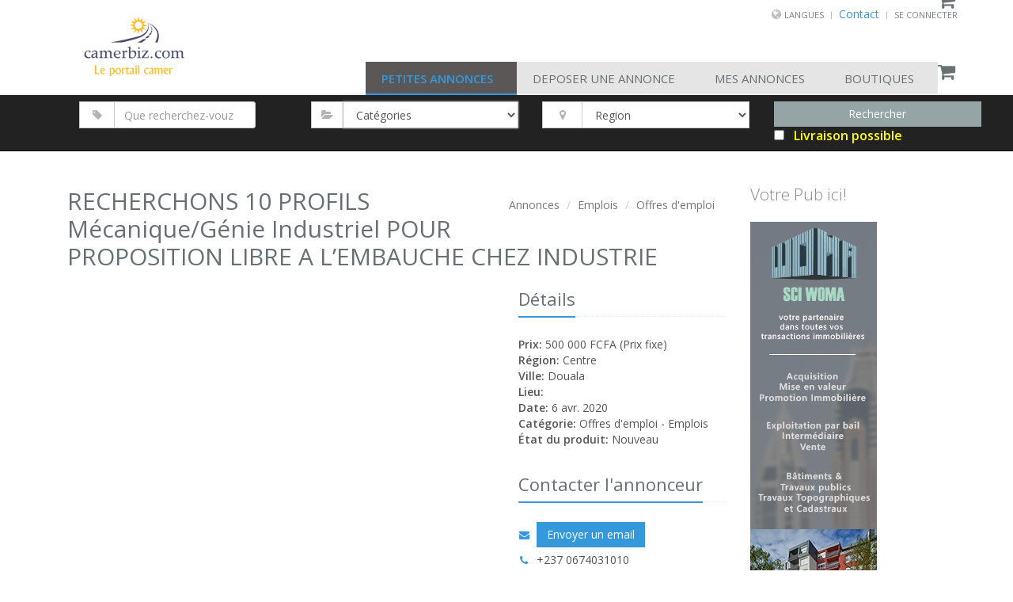

--- FILE ---
content_type: text/html;charset=UTF-8
request_url: https://www.camerbiz.com/itm/c87a8164/recherchons-10-profils-m$$00e9canique$$002fg$$00e9nie-industriel-pour-proposition-libre-a-l$$2019embauche-chez-industrie
body_size: 20335
content:
<!DOCTYPE html><html data-locale="fr" lang="fr" xmlns:c="http://java.sun.com/jstl/core" xmlns="http://www.w3.org/1999/xhtml">

<head>
    <title>RECHERCHONS 10 PROFILS Mécanique/Génie Industriel POUR PROPOSITION LIBRE A L’EMBAUCHE CHEZ INDUSTRIE - Offres d'emploi Douala - Cameroun - Camerbiz.com</title>
    
    	<meta content="Apache Tapestry Framework (version 5.4.1)" name="generator"/><meta content="Douala: 500000 FCFA - RECHERCHONS 10 PROFILS Mécanique/Génie Industriel POUR PROPOSITION LIBRE A L’EMBAUCHE CHEZ INDUSTRIE, RECHERCHONS 10 PROFILS Mécanique/Génie Industriel POUR PROPOSITION LIBRE A L’EMBAUCHE DIRECTE CHEZ GRANDE ENTREPRISE INDUSTRIELLE  (Douala)
SERVICES PROFESSIONNELS D’AIDES ET D’ACCOMPAGNEMENT INDEPENDANTS POUR RECHERCHE D’EMPLOIS ET POUR CHERCHEURS D’EMPLOIS DE HAUT NIVEAU — 

POSTE VACANT


— RESPONSABLE DES OPERATIONS (CAMEROUN — Douala),  GRANDE ENTREPRISE INDUSTRIELLE — CDI, à partir de BACC +5 en Génie Mécanique, ou en Maintenance Industrielle,ou en Génie Industriel ou Ingénieur généraliste ou equivalent .  Une expérience de 05 ans minimum. Avoir supervisé des equipes technico commerciales est un plus, une expérience Oil and Gas est un plus.
Package Rémunération non déterminé, à négocier, avec autres avantages ! autour de 500 000 F Cfa/mois.
 

——————————————————
 

Les Personnes intéressées sont priées de nous faire parvenir leur CV, pour appréciation en précisant le poste visé à :

 

hunters@groupesocialia.net

 

Date limite de recevabilité des Candidatures chez GROUPE SOCIALIA : au plus tard le lundi 13 avril 2020 à 12 heures 00.

 

–Mise à Niveau et Test technique d’évaluation de niveau professionnel à partir du jeudi 16 avril 2020 à notre siège à Douala – Deïdo à partir de 10 heures 00.

— Les profils retenus sont soumis à l’embauche auprès de l’organisation en situation de vacance de poste, le vendredi 17 avril 2020 en fin de journée. Délai de rigueur — - Offres d'emploi - Emplois - Cameroun" name="description"/>
    	
    	
	
    <meta content="Camerbiz.com, Achat, Vente, Cameroun, Annonces, en ligne, gratuit, Emplois, Offres d'emploi, RECHERCHONS 10 PROFILS Mécanique/Génie Industriel POUR PROPOSITION LIBRE A L’EMBAUCHE CHEZ INDUSTRIE, Douala" name="keywords"/>
    <meta content="fr" name="language"/>
    <meta content="fr" http-equiv="content-language"/>
    
    <!-- social media metadata -->
	<meta content="www.camerbiz.com" property="og:site_name"/>
	<meta content="RECHERCHONS 10 PROFILS Mécanique/Génie Industriel POUR PROPOSITION LIBRE A L’EMBAUCHE CHEZ INDUSTRIE - Offres d'emploi Douala - Cameroun - Camerbiz.com" property="og:title"/>
	<meta content="website" property="og:type"/>
	<!-- meta property="og:locale"        content="fr" / -->
	
	
		<meta content="https://www.camerbiz.com/product-images/8164/default_jobs.jpg" property="og:image"/>
		<meta content="https://www.camerbiz.com/product-images/8164/default_jobs.jpg" name="thumbnail"/>
    	
    	
	
	
	
		<meta content="Douala: 500000 FCFA - RECHERCHONS 10 PROFILS Mécanique/Génie Industriel POUR PROPOSITION LIBRE A L’EMBAUCHE CHEZ INDUSTRIE, RECHERCHONS 10 PROFILS Mécanique/Génie Industriel POUR PROPOSITION LIBRE A L’EMBAUCHE DIRECTE CHEZ GRANDE ENTREPRISE INDUSTRIELLE  (Douala)
SERVICES PROFESSIONNELS D’AIDES ET D’ACCOMPAGNEMENT INDEPENDANTS POUR RECHERCHE D’EMPLOIS ET POUR CHERCHEURS D’EMPLOIS DE HAUT NIVEAU — 

POSTE VACANT


— RESPONSABLE DES OPERATIONS (CAMEROUN — Douala),  GRANDE ENTREPRISE INDUSTRIELLE — CDI, à partir de BACC +5 en Génie Mécanique, ou en Maintenance Industrielle,ou en Génie Industriel ou Ingénieur généraliste ou equivalent .  Une expérience de 05 ans minimum. Avoir supervisé des equipes technico commerciales est un plus, une expérience Oil and Gas est un plus.
Package Rémunération non déterminé, à négocier, avec autres avantages ! autour de 500 000 F Cfa/mois.
 

——————————————————
 

Les Personnes intéressées sont priées de nous faire parvenir leur CV, pour appréciation en précisant le poste visé à :

 

hunters@groupesocialia.net

 

Date limite de recevabilité des Candidatures chez GROUPE SOCIALIA : au plus tard le lundi 13 avril 2020 à 12 heures 00.

 

–Mise à Niveau et Test technique d’évaluation de niveau professionnel à partir du jeudi 16 avril 2020 à notre siège à Douala – Deïdo à partir de 10 heures 00.

— Les profils retenus sont soumis à l’embauche auprès de l’organisation en situation de vacance de poste, le vendredi 17 avril 2020 en fin de journée. Délai de rigueur — - Offres d'emploi - Emplois - Cameroun" property="og:description"/>
    	
    	
	
	
	<meta content="219521995237931" property="fb:app_id"/>
	
	<meta content="summary" name="twitter:card"/>
	<meta content="@camerbizcom" name="twitter:site"/>
	<meta content="RECHERCHONS 10 PROFILS Mécanique/Génie Industriel POUR PROPOSITION LIBRE A L’EMBAUCHE CHEZ INDUSTRIE - Offres d'emploi Douala - Cameroun - Camerbiz.com" name="twitter:title"/>
	
	
		<meta content="Douala: 500000 FCFA - RECHERCHONS 10 PROFILS Mécanique/Génie Industriel POUR PROPOSITION LIBRE A L’EMBAUCHE CHEZ INDUSTRIE, RECHERCHONS 10 PROFILS Mécanique/Génie Industriel POUR PROPOSITION LIBRE A L’EMBAUCHE DIRECTE CHEZ GRANDE ENTREPRISE INDUSTRIELLE  (Douala)
SERVICES PROFESSIONNELS D’AIDES ET D’ACCOMPAGNEMENT INDEPENDANTS POUR RECHERCHE D’EMPLOIS ET POUR CHERCHEURS D’EMPLOIS DE HAUT NIVEAU — 

POSTE VACANT


— RESPONSABLE DES OPERATIONS (CAMEROUN — Douala),  GRANDE ENTREPRISE INDUSTRIELLE — CDI, à partir de BACC +5 en Génie Mécanique, ou en Maintenance Industrielle,ou en Génie Industriel ou Ingénieur généraliste ou equivalent .  Une expérience de 05 ans minimum. Avoir supervisé des equipes technico commerciales est un plus, une expérience Oil and Gas est un plus.
Package Rémunération non déterminé, à négocier, avec autres avantages ! autour de 500 000 F Cfa/mois.
 

——————————————————
 

Les Personnes intéressées sont priées de nous faire parvenir leur CV, pour appréciation en précisant le poste visé à :

 

hunters@groupesocialia.net

 

Date limite de recevabilité des Candidatures chez GROUPE SOCIALIA : au plus tard le lundi 13 avril 2020 à 12 heures 00.

 

–Mise à Niveau et Test technique d’évaluation de niveau professionnel à partir du jeudi 16 avril 2020 à notre siège à Douala – Deïdo à partir de 10 heures 00.

— Les profils retenus sont soumis à l’embauche auprès de l’organisation en situation de vacance de poste, le vendredi 17 avril 2020 en fin de journée. Délai de rigueur — - Offres d'emploi - Emplois - Cameroun" name="twitter:description"/>
    	
    	
	
	
	
		<meta content="https://www.camerbiz.com/product-images/8164/default_jobs.jpg" name="twitter:image"/>
    	
    	
	
	
	<!-- END of social media metadata -->
	

	

	<!-- Favicon -->
	<link rel="Shortcut Icon" href="/assets/ctx/cfe90f3f/static/layout/img/favicon.ico"/>
	<link sizes="16x16" rel="Shortcut Icon" href="/assets/ctx/e28bd010/static/layout/img/favicon_16x16.ico"/>
	<link sizes="32x32" rel="Shortcut Icon" href="/assets/ctx/cfe90f3f/static/layout/img/favicon_32x32.ico"/>
	<link sizes="48x48" rel="Shortcut Icon" href="/assets/ctx/59e10e32/static/layout/img/favicon_48x48.ico"/> 
	
	<!-- Meta -->
	
	<meta content="text/html; charset=UTF-8" http-equiv="content-type"/>
	
	
			<meta content="https://www.camerbiz.com/itm/c87a8164/recherchons-10-profils-m$$00e9canique$$002fg$$00e9nie-industriel-pour-proposition-libre-a-l$$2019embauche-chez-industrie" property="og:url"/>
			<meta content="https://www.camerbiz.com/en/itm/c87a8164/recherchons-10-profils-m$$00e9canique$$002fg$$00e9nie-industriel-pour-proposition-libre-a-l$$2019embauche-chez-industrie" property="og:url"/>
			<meta content="https://www.camerbiz.com/fr/itm/c87a8164/recherchons-10-profils-m$$00e9canique$$002fg$$00e9nie-industriel-pour-proposition-libre-a-l$$2019embauche-chez-industrie" property="og:url"/>
		
	
	
	<link href="https://www.camerbiz.com/itm/c87a8164/recherchons-10-profils-m$$00e9canique$$002fg$$00e9nie-industriel-pour-proposition-libre-a-l$$2019embauche-chez-industrie" hreflang="x-default" rel="alternate"/> 
	<link href="https://www.camerbiz.com/en/itm/c87a8164/recherchons-10-profils-m$$00e9canique$$002fg$$00e9nie-industriel-pour-proposition-libre-a-l$$2019embauche-chez-industrie" hreflang="en" rel="alternate"/> 
	<link href="https://www.camerbiz.com/fr/itm/c87a8164/recherchons-10-profils-m$$00e9canique$$002fg$$00e9nie-industriel-pour-proposition-libre-a-l$$2019embauche-chez-industrie" hreflang="fr" rel="alternate"/> 
	
    <meta content="IE=edge" http-equiv="X-UA-Compatible"/>
    <meta content="width=device-width, initial-scale=1.0" name="viewport"/>
    <meta content="index,follow" name="robots"/>
    
    <meta content="Camerbiz" name="author"/>
	
	
	
    <!-- Web Fonts -->
    <link href="//fonts.googleapis.com/css?family=Open+Sans:400,300,600&amp;subset=cyrillic,latin" type="text/css" rel="stylesheet"/>

	<!-- Camerbiz Unify -->
	
	<link href="/assets/ctx/z9dcda44b/static/Themes/Unify/Unify-v1.9.5/camerbiz/css/camerbiz.css" rel="stylesheet"/>

	
	
	
	
	
	

	
	
	
	

	<!-- CSS Implementing Plugins -->
	<link href="/assets/ctx/zf018544a/static/Themes/Unify/Unify-v1.9.5/HTML/E-Commerce/assets/plugins/owl-carousel/owl-carousel/owl.carousel.css" rel="stylesheet"/>
	<link href="/assets/ctx/z600adaf6/static/Themes/Unify/Unify-v1.9.5/HTML/E-Commerce/assets/plugins/master-slider/masterslider/style/masterslider.css" rel="stylesheet"/>
	
    <!-- Custom CSS -->
    <link rel="stylesheet" href="/assets/ctx/zc4c631b/static/layout/css/shop-homepage.css"/> 
    
    
	<link type="text/css" rel="stylesheet" href="/assets/meta/bddc1e80/bootstrap/css/bootstrap.css"/><link type="text/css" rel="stylesheet" href="/assets/meta/za5639df9/tapestry5/tapestry.css"/><link type="text/css" rel="stylesheet" href="/assets/meta/ze8a5779c/tapestry5/exception-frame.css"/><link type="text/css" rel="stylesheet" href="/assets/meta/zceffa0e4/tapestry5/tapestry-console.css"/><link type="text/css" rel="stylesheet" href="/assets/meta/z7cd0b108/tapestry5/tree.css"/><link type="text/css" rel="stylesheet" href="/assets/ctx/b9e020b/static/layout/css/gkouam3.css"/><link type="text/css" rel="stylesheet" href="/assets/meta/core/zc5573d95/typeahead-bootstrap3.css"/><style>
		.sticker-left.vip {
		    /* background: rgba(116, 197, 44, 1); */
   			 background: rgba(231, 76, 60, 1);
		}
		.deliveryPossibleText {
			font-size: 16px !important;
		}
	</style>

    <!-- HTML5 Shim and Respond.js IE8 support of HTML5 elements and media queries -->
    <!-- WARNING: Respond.js doesn't work if you view the page via file:// -->
    <!--[if lt IE 9]>
        <script src="https://oss.maxcdn.com/libs/html5shiv/3.7.0/html5shiv.js"></script>
        <script src="https://oss.maxcdn.com/libs/respond.js/1.4.2/respond.min.js"></script>
    <![endif]-->
    
    

	
	

<!-- Piwik -->
<script type="text/javascript">
	var _paq = _paq || [];
	_paq.push(['trackPageView']);
	_paq.push(['enableLinkTracking']);
	(function() {
		var u="//analytics.camerbiz.com/";
		_paq.push(['setTrackerUrl', u+'piwik.php']);
		_paq.push(['setSiteId', 1]);
		var d=document, g=d.createElement('script'), s=d.getElementsByTagName('script')[0];
		g.type='text/javascript'; g.async=true; g.defer=true; g.src=u+'piwik.js'; s.parentNode.insertBefore(g,s);
	})();
</script>
<noscript><p><img alt="" style="border:0;" src="//analytics.camerbiz.com/piwik.php?idsite=1"/></p></noscript>
<!-- End Piwik Code -->
      

	
	

<!-- Facebook Pixel Code -->
<script>
	!function(f,b,e,v,n,t,s)
	{if(f.fbq)return;n=f.fbq=function(){n.callMethod?
	n.callMethod.apply(n,arguments):n.queue.push(arguments)};
	if(!f._fbq)f._fbq=n;n.push=n;n.loaded=!0;n.version='2.0';
	n.queue=[];t=b.createElement(e);t.async=!0;
	t.src=v;s=b.getElementsByTagName(e)[0];
	s.parentNode.insertBefore(t,s)}(window,document,'script','https://connect.facebook.net/en_US/fbevents.js');
	
	fbq('init', '1201136606696179');
	fbq('track', 'PageView');
</script>


<noscript>
<img src="https://www.facebook.com/tr?id=1201136606696179&amp;ev=PageView&amp;noscript=1" width="1" height="1"/>
</noscript>
<!-- End Facebook Pixel Code -->


	
	
	
	

<!-- TikTok Pixel Code Start -->
<script>
!function (w, d, t) {
  w.TiktokAnalyticsObject=t;var ttq=w[t]=w[t]||[];ttq.methods=["page","track","identify","instances","debug","on","off","once","ready","alias","group","enableCookie","disableCookie","holdConsent","revokeConsent","grantConsent"],ttq.setAndDefer=function(t,e){t[e]=function(){t.push([e].concat(Array.prototype.slice.call(arguments,0)))}};for(var i=0;i<ttq.methods.length;i++)ttq.setAndDefer(ttq,ttq.methods[i]);ttq.instance=function(t){for(
var e=ttq._i[t]||[],n=0;n<ttq.methods.length;n++)ttq.setAndDefer(e,ttq.methods[n]);return e},ttq.load=function(e,n){var r="https://analytics.tiktok.com/i18n/pixel/events.js",o=n&&n.partner;ttq._i=ttq._i||{},ttq._i[e]=[],ttq._i[e]._u=r,ttq._t=ttq._t||{},ttq._t[e]=+new Date,ttq._o=ttq._o||{},ttq._o[e]=n||{};n=document.createElement("script")
;n.type="text/javascript",n.async=!0,n.src=r+"?sdkid="+e+"&lib="+t;e=document.getElementsByTagName("script")[0];e.parentNode.insertBefore(n,e)};


  ttq.load('CSCNU7RC77U8G0CR9JAG');
  ttq.page();
}(window, document, 'ttq');
</script>
<!-- TikTok Pixel Code End -->


	
	
<!--[if IE 9]><style type="text/css">.pageloading-mask{opacity:0,25;}</style><![endif]--><!--[if lt IE 9]><style type="text/css">.pageloading-mask{filter:alpha(opacity=25);}</style><![endif]--></head>

<body data-page-initialized="false"><script type="text/javascript">document.write("<div class=\"pageloading-mask\"><div></div></div>");</script>
	<div class="wrapper">
	
		<script type="application/ld+json">
		{
			"@context": "http://schema.org",
			"@type": "WebSite",
			"name": "Camerbiz",
			"url": "http://www.camerbiz.com",
				"sameAs": [
				"https://www.facebook.com/camerbizcom",
				"https://www.instagram.com/camerbizcom/",
				"https://twitter.com/camerbizcom",
				"https://www.linkedin.com/in/camerbiz-com-549aa6130",
				"https://plus.google.com/u/1/115048837583902919322"
  			]
		}
		</script>
		
		<div id="fb-root"></div>
		<script>(function(d, s, id) {
			var js, fjs = d.getElementsByTagName(s)[0];
			if (d.getElementById(id)) return;
			js = d.createElement(s); js.id = id;
			js.src = "//connect.facebook.net/fr_FR/sdk.js#xfbml=1&version=v2.10&appId=219521995237931";
			fjs.parentNode.insertBefore(js, fjs);
		}(document, 'script', 'facebook-jssdk'));</script>
	
		
      
      
		<!--=== Header ===-->
		<div class="header">
			
		
			<div class="container">
				<div class="row">
					<div class="col-xs-12">
						<!-- Include Topbar -->
								

		<!-- Topbar -->
		<div class="topbar">
			<ul class="loginbar pull-right">
				<li class="hoverSelector">
					<i class="fa fa-globe"></i>
					<a>Langues</a>
					<ul class="languages hoverSelectorBlock">
						<li class="">
							<a href="/itm/index.frontendlayout.standardheader.topbar.enlocalelink?t:ac=c87a8164/recherchons-10-profils-m$$00e9canique$$002fg$$00e9nie-industriel-pour-proposition-libre-a-l$$2019embauche-chez-industrie">English 
								
							</a>
						</li>
						<li class="active">
							<a href="/itm/index.frontendlayout.standardheader.topbar.frlocalelink?t:ac=c87a8164/recherchons-10-profils-m$$00e9canique$$002fg$$00e9nie-industriel-pour-proposition-libre-a-l$$2019embauche-chez-industrie">Francais
								<i class="fa fa-check"></i>
							</a>
						</li>
					</ul>
				</li>
				<li class="topbar-devider"></li>

				
				
				<a href="/help/contact">Contact</a>
				<li class="topbar-devider"></li>
				
				
	                    <li>
	                    	<a href="/camerbiz/login">Se connecter</a>
	                    </li>
                	
				
				
			</ul>
		</div>
		<!-- End Topbar -->
		

					</div>
				</div>
			</div>			
		
			<div class="container">
				<div class="row">
					<div class="col-xs-3 col-sm-3 col-md-3">
						<!-- Logo -->
						<a title="Petites annonces Cameroun" class="logo" href="/">
							<img title="Cameriz.com - Petites annonces Cameroun" alt="Cameriz.com Cameroun Logo" class="img-responsive" src="/assets/ctx/4aa101a6/static/layout/img/camerbiz_logo_2.png"/>
						</a>
						<!-- End Logo -->
					</div>
					
					<div class="col-xs-9 col-sm-9 col-md-9">
						<!-- shopping Cart XS Start -->
						<!-- Include shoppingCart -->
								

		<!-- shoppingCart -->
		<div class="shop-badge badge-icons pull-right">
			<a href="/fp/cart/view/$N/$N">
				<i class="fa fa-shopping-cart"></i>
				
				
			</a>
			
			
		</div>
		<!-- End shoppingCart -->
		

						<!-- shopping Cart XS End-->
						
						<!-- Toggle get grouped for better mobile display -->
						<button data-target=".navbar-responsive-collapse" data-toggle="collapse" class="navbar-toggle" type="button">
							<span class="sr-only">Toggle navigation</span>
							<span class="fa fa-bars"></span>
						</button>
						<!-- End Toggle -->
					</div>
				</div>
			</div><!--/end container-->

			
			<!--
@See http://tapestry.apache.org/component-templates.html
A <t:container> element contains markup without being considered part of the template. 
This is useful for components that render several top level tags, for example, a component that renders several columns within a table row:

Without the <t:container> element, there would be no way to create a valid XML document as the template, 
because XML documents must always have a single root element.
-->
	
	<!-- Collect the nav links, forms, and other content for toggling -->
			<div class="collapse navbar-collapse mega-menu navbar-responsive-collapse">
			<!-- <div class="collapse navbar-collapse mega-menu navbar-responsive-collapse navbar-inverse"> -->
				<div class="container">
					<!-- shopping Cart MD LG XL Start -->
					<!-- Include shoppingCart -->
							

		<!-- shoppingCart -->
		<div class="shop-badge badge-icons pull-right">
			<a href="/fp/cart/view/$N/$N">
				<i class="fa fa-shopping-cart"></i>
				
				
			</a>
			
			
		</div>
		<!-- End shoppingCart -->
		

					<!-- shopping Cart MD LG XL End -->
					
					<ul class="nav navbar-nav">
						<!-- Petites Annonces -->
						<li class="active">
							<a class="btn-u btn-u-default" href="/">Petites Annonces</a>
						</li>
						<!-- End Petites Annonces -->
						<!-- Deposer une Annonces -->
						<li class="">
							<a class="btn-u btn-u-default" href="/backend/myaccount/insertproduct">Deposer une Annonce</a>
						</li>
						<!-- End Deposer une Annonces -->
						<!-- MyBiz -->
						<li class="">
							<a class="btn-u btn-u-default" href="/backend/myaccount/myproducts">Mes Annonces</a>
						</li>
						<!-- End MyBiz -->
						<!-- Boutiques -->
						<li class="">
							<a class="btn-u btn-u-default" href="/shops">Boutiques</a>
						</li>
						<!-- End Boutiques -->
						
					</ul>
				</div><!--/end container-->
			</div><!--/navbar-collapse-->
	

			
			
		</div>
		<!--=== End Header ===-->
	


		
		
  
	<!-- Navigation -->
	<nav role="navigation" class="navbar navbar-inverse navbar-static-top">
		<!--
		<div class="navbar-meta">
			<div class="container">
			
				 <div class="navbar-header">
					<button type="button" class="navbar-toggle" data-toggle="collapse" data-target="#camerbiz-navbar-collapse-1">
						<span class="sr-only">Toggle navigation</span>
						<span class="icon-bar"></span>
						<span class="icon-bar"></span>
						<span class="icon-bar"></span>
					</button>
					<a title="Petites annonces Cameroun" href="asddf" class="navbar-brand logo custom-logo">
						<img width="" height="35px" src="images/camerbiz_logo_3.png" alt="Le Portail Camer" />
					</a> 
				</div>
				
				<div class="collapse navbar-collapse" id="camerbiz-navbar-collapse-1">
					<ul class="nav navbar-nav">
						<li class="active">
							<a href="#">Petites Annonces</a>
						</li>
						<li>
							<a href="#">Deposer une Annonce</a>
						</li>
						<li>
							<a href="#">MyBiz</a>
						</li>
						<li>
							<a href="#">Boutiques</a>
						</li>
					</ul>
				</div>
				
				<div id="page-social" class="crosscol social-icons section navbar-nav">
					<div id="LinkList1" class="widget LinkList">
						<h2>Social</h2>
						<div class="widget-content">
						<ul>
						<li><a href="#" class="facebook" target="_blank">Facebook</a></li>
						<li><a href="#" class="twitter" target="_blank">Twitter</a></li>
						<li><a href="#" class="plus" target="_blank">Google+</a></li>
						<li><a href="#" class="rss" target="_blank">RSS</a></li>
						</ul>
						<div class="clear"></div>
						</div>
					</div>
				</div>
				

			</div>
		</div>
		-->
		
		<!-- /.container -->
		
		<div class="container">
			<div>
				
				<form novalidate="novalidate" class="navbar-form navbar-left" data-validate="submit" action="/itm/index.frontendlayout.frontendsearchbar.searchproducts_form" method="post" id="searchproducts_form"><input value="c87a8164/recherchons-10-profils-m$$00e9canique$$002fg$$00e9nie-industriel-pour-proposition-libre-a-l$$2019embauche-chez-industrie" name="t:ac" type="hidden"></input><input value="1qRL5dfGunyBEAgZvka5od2JHyM=:H4sIAAAAAAAAAK2Tv0sjQRTHn8ETUWxOLMTmCm03HCQgCmKIiIEgYrzmmmN25rkZmZ1ZZ95mk+Yqwb/Bxr9ArBTsLez8H/wDbK646oqb3eRyeIGDVauded/d9/28H3v1DB+yGnyWFFdbWmB/49gaTaiFYgOTUvDn6pBZ3g2ZDbpSCNTgLGwbGwUsYbyLAbEEHdlBPeDGopKhf8aJ0ajJBXvFJ6sH1nB0rpOGsXROGv31/NNif+VupgJTbZjn3skatc9iJPjYPmE9VlVMR9UOWamjzX5CMDN0z9ahXgJ5eCK0cY5d/y92yBwGjdAHGaddiUqsdpDSZO3L/fzT0sOvCdZT+A5TOdvc0ObI27yJr1GWb6Kv99eidvzz8rEC0E+yJmyXYGFCcEYYGTtg5BsfpoQOXF7lNMGSl5sjuTGW38Uid5jNNmG9RKbEGpFyshj5qseQC6PwYRF+U8rXQLl8DvRtGCj1nxQTpMl5XnR+LN/enDUrUGnDLFfSv90SxeL5XUSFsQ+82MWFFxD/3rMGbJUoyGg1EJ61Z1moUBLGfxdiMRd3xmIrF98hfdH335Fiq76dBAAA" name="t:formdata" type="hidden"></input>
					<div class="container">
						<div class="row">
							
							<input value="" name="hidden" type="hidden"></input>
							
				
							<div class="col-sm-3 md-margin-bottom-10">
								<div class="input-group">
									<span class="input-group-addon"><i class="fa fa-tag epro-searchbutton"></i></span>
									<!-- input type="text" placeholder="what job you are looking for" class="form-control" -->
									<input autocomplete="off" placeholder="Que recherchez-vouz" id="searchTerm" class="form-control" name="searchTerm" type="text"></input>
								</div>
							</div> 
							
							<div class="col-sm-3 md-margin-bottom-10">
								<div class="input-group">
									<span class="input-group-addon"><i class="fa fa-folder-open"></i></span>
									<!-- TODO: trouver un moyen de pouvoir choisir soit une categorie ou une sousCategory. Je vais devoir utiliser des helper classes diferente du Insert. Utilise Flyout Navigation coe dans leboncoin et Eichler-->
									<select data-required-message="Vous devez fournir une valeur pour Add Category Attributes." data-optionality="required" data-validation="true" class="form-control" id="addCategoryAttributes" name="addCategoryAttributes"><option value="00">Catégories</option><option style="text-align:center;" value="m1">-- IMMOBILLIER -- </option><option value="s22">Ventes immobilières</option><option value="s23">Locations</option><option value="s24">Colocations</option><option style="text-align:center;" value="m2">-- VEHICULES -- </option><option value="s1">Voitures</option><option value="s3">Motos</option><option value="s4">Camion</option><option value="s5">Bus</option><option value="s6">Vehicules utilitaires</option><option value="s7">Equipement Auto</option><option value="s61">Equipement Moto</option><option value="s62">Equipement Camion</option><option value="s63">Equipement Bus</option><option value="s64">Nautisme</option><option value="s65">Equipement Nautisme</option><option style="text-align:center;" value="m3">-- MULTIMEDIA -- </option><option value="s33">telephone Tablette Fax</option><option value="s2">Laptop</option><option value="s29">tv ecran</option><option value="s34">Ordinateur</option><option value="s30">vidéo foto Image</option><option value="s31">vcd dvd</option><option value="s32">audio hifi</option><option value="s35">imprimantes</option><option value="s66">Consoles &amp; Jeux vidéo</option><option value="s100">Accessoires informatique</option><option style="text-align:center;" value="m4">-- MODE ET EQUIPEMENT -- </option><option value="s36">Ameublement</option><option value="s37">Electroménager</option><option value="s38">Vêtements</option><option value="s39">Chaussures</option><option value="s40">Montres &amp; Bijoux</option><option value="s41">Accessoires sac &amp; Bagagerie</option><option value="s98">Cosmétique et beauté</option><option value="s43">Accessoires Enfants</option><option value="s44">Layette - Equipement bébé</option><option value="s45">Layette - Vêtements bébé</option><option value="s101">Fournitures scolaires</option><option value="s46">Linge de maison</option><option value="s47">Décoration</option><option value="s48">Bricolage</option><option value="s49">Arts de la table</option><option value="s50">Jardinage</option><option style="text-align:center;" value="m5">-- VACANCES -- </option><option value="s72">Hôtels</option><option value="s73">Locations &amp; Gîtes</option><option value="s74">Chambres d'hôtes</option><option value="s75">Campings</option><option value="s76">Hébergements insolites</option><option style="text-align:center;" value="m6">-- LOISIRS -- </option><option value="s55">DVD / Films</option><option value="s57">CD / Musique</option><option value="s58">Jeux &amp; Jouets</option><option value="s59">Livres</option><option value="s60">Vélos</option><option value="s77">Sports &amp; Hobbies</option><option value="s78">Instruments de musique</option><option value="s79">Collection</option><option value="s80">Vins &amp; Gastronomie</option><option value="s81">Animaux</option><option style="text-align:center;" value="m7">-- SERVICES -- </option><option value="s82">Prestations de services</option><option value="s99">Restauration - Service traiteur</option><option value="s84">Evénements</option><option value="s85">Cours particuliers</option><option value="s83">Billetterie</option><option value="s86">Covoiturage</option><option style="text-align:center;" value="m8">-- EMPLOIS -- </option><option value="s87">Offres d'emploi</option><option style="text-align:center;" value="m9">-- MATÉRIEL PROFFESSIONEL -- </option><option value="s56">Peinture</option><option value="s88">Fournitures de Bureau</option><option value="s89">BTP - Chantier Gros-oeuvre</option><option value="s90">Outillage - Matériaux 2nd-oeuvre</option><option value="s91">Transport - Manutention</option><option value="s92">Équipements Industriels</option><option value="s93">Restauration - Hôtellerie</option><option value="s94">Commerces &amp; Marchés</option><option value="s95">Matériel Agricole</option><option value="s96">Matériel Médical</option><option style="text-align:center;" value="m10">-- AUTRES -- </option><option value="s97">Autres</option></select>
								</div>
							</div>
							
							<div class="col-sm-3 md-margin-bottom-10">
								<!-- -->
								<div class="input-group">
									<span class="input-group-addon"><i class="fa fa-map-marker"></i></span>
									<select data-required-message="Vous devez fournir une valeur pour Product Region." data-optionality="required" data-validation="true" class="form-control" id="productRegion" name="productRegion"><option value="REGION">Region</option><option value="ADAMAOUA">Adamaoua</option><option value="CENTRE">Centre</option><option value="EST">Est</option><option value="EXTREME_NORD">Extreme Nord</option><option value="LITTORAL">Littoral</option><option value="NORD">Nord</option><option value="NORD_OUEST">Nord Ouest</option><option value="OUEST">Ouest</option><option value="SUD">Sud</option><option value="SUD_OUEST">Sud Ouest</option></select>
								</div>
								
								<!-- 
								<label class="select">
									<t:select t:id="productRegion" t:model="availableRegions" t:validate="required" t:value="region"/>
									<i></i>
								</label>
								 -->
							</div>
							
							<div class="col-sm-3">
								<!--
								<button type="button" class="btn-u btn-block btn-u-dark"> Search </button>
								-->
								<input value="Rechercher" id="submit_search" class="btn-u btn-block btn-u-default" data-submit-mode="normal" name="submit_search" type="submit"></input>
							</div>
							
							<div class="col col-sm-3">
								<label class="col col-12 checkbox">
									<input id="onlyDelivrableItems" name="onlyDelivrableItems" type="checkbox"></input> <i></i>   <font class="deliveryPossibleText" color="yellow">Livraison possible</font>
								</label>
							</div>
							
							<!--
							<div class="col col-sm-3">
								<label class="col col-12 checkbox">
									<t:checkbox t:id="onlyOnSaleItems" value="onlyOnSaleItems"/> <i></i> &nbsp; ${message:search.checkbox.onsale.lable}
								</label>
							</div>
							-->
							
						</div>
					</div>  
					
				</form>  
			</div>
  				
		</div>
		<!-- /.container -->
	</nav>




		<!-- Page Content -->
		<div class="container content">
		
			
        <!-- Most of the page content, including <head>, <body>, etc. tags, comes from FrontedLayout.tml -->


	
		

	
<!--Guy Real Content Start -->
	<!-- CSS Page Style -->
	<link href="/assets/ctx/z9a2fb153/static/Themes/Unify/Unify-v1.9.5/HTML/assets/plugins/sky-forms-pro/skyforms/css/sky-forms.css" rel="stylesheet"/>
	
	<!-- Unify Forms CSS - Extras -->
    <link href="/assets/ctx/z9a2fb153/static/Themes/Unify/Unify-v1.9.5/HTML/assets/plugins/sky-forms-pro/skyforms/css/sky-forms.css" rel="stylesheet"/>
	<link href="/assets/ctx/zf8bfdb7a/static/Themes/Unify/Unify-v1.9.5/HTML/assets/plugins/sky-forms-pro/skyforms/custom/custom-sky-forms.css" rel="stylesheet"/>
	<link href="/assets/meta/b9b020a/css/examples/gkouam2.css" rel="stylesheet"/>
	
	
	<!-- Bootstrap Search CSS - GKouam Shop-->
	<!-- Workaround: add this file after header because Tapestry add another bootstrap css at the end of the header -->
    <link rel="stylesheet" href="/assets/ctx/z1b6ca3d5/static/Themes/Unify/Unify-v1.9.5/HTML/E-Commerce/assets/css/shop.style.camerbiz.css"/>
    
    <!-- CSS Theme blue -->
	<link href="/assets/ctx/ze9b90db1/static/Themes/Unify/Unify-v1.9.5/HTML/assets/css/theme-colors/blue.css" rel="stylesheet"/>
	
    <!-- Custom CSS -->
    <link rel="stylesheet" href="/assets/ctx/zc4c631b/static/layout/css/shop-homepage.css"/> 
    
    <style>
		.navbar-inverse {
		    background-color: #222 !important;
		    border-color: #080808 !important;
		}
		
		.heading h2::before, .heading h2::after {
		    width: 5% !important;
		}
		
		/*Temp CSS before Version Change! */
		/*TODO: Remove it after Module Version 0.8.5 */
		.col-md-8 .teaser_video .video {
		    height: 388px;
		}
		
		.teaser_video .description {
		    background-color: #ebe9ea;
		    color: #555;
		    font-size: 12px;
		    line-height: 133%;
		    padding: 3px;
		    text-align: left;
		}
		
		#price_negotiable {
			display:none !important;
		}	
		
		/*Temp CSS before Version Change! */
		/*TODO: Remove it after new Module Version */
		
		.whatsapp_button {
		    font-weight: bold;
		}
		
		.whatsapp_button_img {
		    height: 25px;
		}
		
		.cart_button {
		    font-weight: bold;
		}
	</style>
    
	<!-- CSS Implementing Plugins -->
	<link href="/assets/ctx/z3437af78/static/Themes/Unify/Unify-v1.9.5/HTML/E-Commerce/assets/plugins/animate.css" rel="stylesheet"/>
	
	<link href="/assets/ctx/zf018544a/static/Themes/Unify/Unify-v1.9.5/HTML/E-Commerce/assets/plugins/owl-carousel/owl-carousel/owl.carousel.css" rel="stylesheet"/>
	<link href="/assets/ctx/z9a2fb153/static/Themes/Unify/Unify-v1.9.5/HTML/E-Commerce/assets/plugins/sky-forms-pro/skyforms/css/sky-forms.css" rel="stylesheet"/>
	<link href="/assets/ctx/z9620aabe/static/Themes/Unify/Unify-v1.9.5/HTML/E-Commerce/assets/plugins/sky-forms-pro/skyforms/custom/custom-sky-forms.css" rel="stylesheet"/>
	
	<link href="/assets/ctx/z600adaf6/static/Themes/Unify/Unify-v1.9.5/HTML/E-Commerce/assets/plugins/master-slider/masterslider/style/masterslider.css" rel="stylesheet"/>
	<link href="/assets/ctx/zad20357b/static/Themes/Unify/Unify-v1.9.5/HTML/E-Commerce/assets/plugins/master-slider/masterslider/skins/light-3/style.css" rel="stylesheet"/>
	
	
	
	<!-- fbq -->
	<script>
		
		fbq('track', 'ViewContent', {content_type: 'product', content_ids: ['8164'], content_name: 'RECHERCHONS 10 PROFILS Mécanique/Génie Industriel POUR PROPOSITION LIBRE A L’EMBAUCHE CHEZ INDUSTRIE', content_category: 'Emplois'} );
	</script>
	
    <div class="row">

        <div class="col-md-9">
			
			<!-- Start -->
			<div class="row">
				<div class="col-md-12">
					<!-- <h2>${productItem.name}</h2> -->
					<div class="col-xs-12">
				  		<ul class="pull-right breadcrumb">
							<li><a href="/">Annonces</a></li>
							<li><a href="/jobs">Emplois</a></li>
							<li><a href="/jobs/jobs">Offres d'emploi</a></li>
						</ul>
						
						<script type="application/ld+json">
							{
								"itemListElement":[
									{"item":{"name":"Annonces","@id":"www.camerbiz.com/fr"},"@type":"ListItem","position":1},
									{"item":{"name":"Emplois","@id":"www.camerbiz.com/fr/jobs"},"@type":"ListItem","position":2},
									{"item":{"name":"Offres d'emploi","@id":"www.camerbiz.com/fr/jobs/jobs"},"@type":"ListItem","position":3},
									{"item":{"name":"recherchons-10-profils-m$00e9canique$002fg$00e9nie-industriel-pour-proposition-libre-a-l$2019embauche-chez-industrie","@id":"www.camerbiz.com/fr/itm/c87a8164/recherchons-10-profils-m$00e9canique$002fg$00e9nie-industriel-pour-proposition-libre-a-l$2019embauche-chez-industrie", "image":"www.camerbiz.com/product-images/8164/default_jobs.jpg"},"@type":"ListItem","position":4}
								],
								"@type":"BreadcrumbList","@context":"http://schema.org"
							}
						</script>
						
						
						<script type="application/ld+json">
							{
								"@context": "http://schema.org/",
								"@type": "Product",
								"name": "recherchons-10-profils-m$00e9canique$002fg$00e9nie-industriel-pour-proposition-libre-a-l$2019embauche-chez-industrie",
								"image": "www.camerbiz.com/product-images/8164/default_jobs.jpg",
								"description": "recherchons-10-profils-m$00e9canique$002fg$00e9nie-industriel-pour-propo...",
								"sku": "8164",
								"offers": {
									"@type": "Offer",
									"priceCurrency": "FCFA",
									"price": "500000",
									"priceValidUntil": "2022-11-05",
									"itemCondition": "http://schema.org/NewCondition",
									"availability": "http://schema.org/InStock",
									"seller": {
										
								            "@type": "Organization",
								            
								        
										"name": "groupesocialia"
									}
								}
							}
						</script>
						
						<div><h1 style="font-size:30px">RECHERCHONS 10 PROFILS Mécanique/Génie Industriel POUR PROPOSITION LIBRE A L’EMBAUCHE CHEZ INDUSTRIE</h1></div>
					 </div>
				</div>
			</div>
			<div class="row">
				
				
				
				
				
				<div class="col-md-8 md-margin-bottom-50">
					
							
			            
				
					
				</div>
				
				
				<div class="col-md-4">
					
				
					<div class="headline"><h2>Détails</h2></div>
					<ul class="list-unstyled margin-bottom-30">
						
						<li><strong>Prix:</strong> 500 000 FCFA (Prix fixe)</li>
						<li><strong>Région:</strong> Centre</li>
						<li><strong>Ville:</strong> Douala</li>
						<li><strong>Lieu:</strong>  </li>
						<li><strong>Date:</strong> 6 avr. 2020</li>
						<!-- li><strong>Numero de L'offre:</strong> </li -->
						<li><strong>Catégorie:</strong> Offres d'emploi - Emplois</li>
						<li><strong>État du produit:</strong> Nouveau</li>
						
						
					</ul>
					
					
					
					<div class="headline"><h2>Contacter l'annonceur</h2></div>
					<ul class="list-unstyled who margin-bottom-30">
						<li><i class="fa fa-envelope"></i><button class="btn-u" onClick="fbq('track', 'Contact');" data-toggle="modal" data-target="#modal-contact-form">Envoyer un email</button></li>
						<li><i class="fa fa-phone"></i><a href="tel:+237 0674031010">+237 0674031010</a></li>
						
						
							
						
						<li>
							
								
										<a href="/shop/groupe-socialia"><i class="fa fa-globe"></i>
							            	Boutique: GROUPE SOCIALIA
							            </a>
									
								
					            
					        
						</li>	
						
					</ul>
					
					<div class="margin-bottom-20">
						<!-- Your send button code -->
						<div data-layout="button_count" data-href="http://www.camerbiz.com/fr/itm/c87a8164/recherchons-10-profils-m$00e9canique$002fg$00e9nie-industriel-pour-proposition-libre-a-l$2019embauche-chez-industrie" class="fb-send">
						</div>
						<div data-share="true" data-show-faces="true" data-size="small" data-action="like" data-layout="button_count" data-href="http://www.camerbiz.com/fr/itm/c87a8164/recherchons-10-profils-m$00e9canique$002fg$00e9nie-industriel-pour-proposition-libre-a-l$2019embauche-chez-industrie" class="fb-like"></div>
					</div>
										
					<button class="btn-u btn-u-red" data-toggle="modal" data-target="#modal-warning-form">Signaler un abus</button>
					
					<!-- Contact Form -->
					<div class="modal fade" id="modal-contact-form" tabindex="-1" role="dialog" aria-labelledby="myModalLabel" aria-hidden="true">
						<div class="modal-dialog">
							<div class="modal-content">
								<div data-container-type="zone" id="formZone">
									<form novalidate="novalidate" class="sky-form null" data-validate="submit" data-update-zone="formZone" action="/itm/index.contactform" method="post" id="contactForm"><input value="c87a8164/recherchons-10-profils-m$$00e9canique$$002fg$$00e9nie-industriel-pour-proposition-libre-a-l$$2019embauche-chez-industrie" name="t:ac" type="hidden"></input><input value="oEwEWH3OJKHwKczflfT5LpIgj9I=:H4sIAAAAAAAAAJVQuU7DQBCdIHKIIEIuIQQFRWgdIpEGGtIgkCKEZNHQoLU9cRbZa7O7waah5S/4AkRNn4KOf+ADaKko8BHsQJxIVKudd828pw/Ie3VYp9JunzID/YMhNQxkIDgcOdxUiEv0ISqSuCgkv+squsPRolrw2q7DkEmhnESS1jl3dBRCHWk2FYI67PJhp+5vvRSWINeHsu4wyR3rjNgooda/JrekbRFmtlXJKTMPfVdCIU73mlD7u9HVHogbuAeQUPqZZPI6M7yO14BqyrODJYmJ4YndhSdqRKDS04Ih0eUxRctoqShH7u7FuPzefP2auSvMzYV3FCcZc4N7/w2eKXf8bOwPPh/flgB819uGzTTH5TTgjkwzsA2YcR8lCZUIUBNgsSoUrXob0EgpDE1HUqJZmHiupLO53NipBpUURZtQKzHJR98sRiytwtqUcVB0olwOfxl4rPvVvkQLB1NtFCeDbFZk8A3CymdbHgMAAA==" name="t:formdata" type="hidden"></input>
										<input value="RECHERCHONS 10 PROFILS Mécanique/Génie Industriel POUR PROPOSITION LIBRE A L’EMBAUCHE CHEZ INDUSTRIE" name="hidden" type="hidden"></input>
										<input value="/itm/c87a8164/recherchons-10-profils-m$$00e9canique$$002fg$$00e9nie-industriel-pour-proposition-libre-a-l$$2019embauche-chez-industrie" name="hidden_0" type="hidden"></input>
										<input value="2609" name="hidden_1" type="hidden"></input>
									
										<div class="modal-header">
											<button type="button" class="close" data-dismiss="modal" aria-hidden="true">×</button>
											<h4 class="modal-title" id="myModalLabel5">Message au vendeur</h4>
											
										</div>
										
										<div class="modal-body">
											<fieldset>
												<section>
													<label class="label">Message</label>
													<label class="textarea">
														<i class="icon-append fa fa-comment"></i>
														<textarea placeholder="Message" rows="4" data-required-message="Vous devez fournir une valeur pour Message." data-optionality="required" data-validation="true" id="message" class="form-control" name="message"></textarea>
													</label>
												</section>
												
												<section>
													<label class="label">Proposition de Prix</label>
													<label class="input">
														<i class="icon-append fa fa-tag"></i>
														<!-- input type="text" id="subject" name="subject" / -->
														<input maxlength="40" placeholder="Proposition de Prix" id="priceSuggestion" class="form-control" name="priceSuggestion" type="text"></input>
													</label>
												</section>
												
												
												<section id="price_negotiable">
													<label class="label">Negotiable</label>
													<input autocomplete="off" tabindex="-1" style="" id="negotiable" name="negotiable" type="checkbox"></input> 
												</section>
												
												
												<section>
													<label class="label">E-Mail</label>
													<label class="input">
														<i class="icon-append fa fa-envelope-o"></i>
														<!-- input type="email" id="email2" name="email2" / -->
														<input placeholder="E-Mail" data-email-message="Adresse de courriel non valide." data-validate-email="true" data-required-message="Vous devez fournir une valeur pour Email." data-optionality="required" data-validation="true" id="email" class="form-control" name="email" type="text"></input>
													</label>
												</section>
											
												<div class="row">
													<section class="col col-6">
														<label class="label">Nom</label>
														<label class="input">
															<i class="icon-append fa fa-user"></i>
															<!-- input type="text" id="name" name="name" / -->
															<input maxlength="20" placeholder="Nom" data-required-message="Vous devez fournir une valeur pour Name." data-optionality="required" data-validation="true" id="name" class="form-control" name="name" type="text"></input>
														</label>
													</section>
													<section class="col col-6">
														<label class="label">Numero de Téléphone</label>
														<label class="input">
															<i class="icon-append fa fa-phone"></i>
															<!-- input type="tel" placeholder="Phone" name="phone" / -->
															<input maxlength="20" placeholder="Numero de Téléphone" id="telefon" class="form-control" name="telefon" type="text"></input>
														</label>
													</section>
												</div>
												
											</fieldset>
										</div>
										
										<div class="modal-footer">
											<footer>
											<button type="button" class="btn-u btn-u-default" data-dismiss="modal">Fermer</button>
											<button type="submit" class="btn-u btn-u-primary">Envoyer le méssage</button>
											</footer>
										</div>
										
										<div class="message">
											<i class="rounded-x fa fa-check"></i>
											<p>Votre message a bien été envoyé!</p>
										</div>
									
									</form>
								</div>
							</div>
						</div>
					</div>
					<!-- End Contact Form -->
					
					<!-- Warning Form -->
					<div class="modal fade" id="modal-warning-form" tabindex="-1" role="dialog" aria-labelledby="myModalLabel" aria-hidden="true">
						<div class="modal-dialog">
							<div class="modal-content">
								<div data-container-type="zone" id="formWarningZone">
									<form novalidate="novalidate" class="sky-form null" data-validate="submit" data-update-zone="formWarningZone" action="/itm/index.warningform" method="post" id="warningForm"><input value="c87a8164/recherchons-10-profils-m$$00e9canique$$002fg$$00e9nie-industriel-pour-proposition-libre-a-l$$2019embauche-chez-industrie" name="t:ac" type="hidden"></input><input value="2KFlXX2bDAS27WlLF+oXjKnmHjE=:H4sIAAAAAAAAAJWQu04CQRSGDyQaDNhAwFtjge2SCDTaSKHRhBgj2tiY2d0DjNmdWWcO7trY+hY+gbG2p7DzHXwAWysLd1iEYgFjNck/3/[base64]/1F++07tM+kZs2d1nHQ+SvqjROu/JVIfPnxxG92vp/csQBSE61BOpYm4XfI7OYL8WDSV59MGLoQbUEldo8+4N3ErjNVDoy7gE78KlKb3hBF1zaSJ2cpEmkcmNrNaGya18SIW59Mjsx946HMQDgMAAA==" name="t:formdata" type="hidden"></input>
										<input value="RECHERCHONS 10 PROFILS Mécanique/Génie Industriel POUR PROPOSITION LIBRE A L’EMBAUCHE CHEZ INDUSTRIE" name="hidden_2" type="hidden"></input>
										<input value="/itm/c87a8164/recherchons-10-profils-m$$00e9canique$$002fg$$00e9nie-industriel-pour-proposition-libre-a-l$$2019embauche-chez-industrie" name="hidden_3" type="hidden"></input>
										<input value="2609" name="hidden_4" type="hidden"></input>
									
										<div class="modal-header">
											<button type="button" class="close" data-dismiss="modal" aria-hidden="true">×</button>
											<h4 class="modal-title" id="myModalLabel4">Signaler l'annonce</h4>
											
										</div>
										
										<div class="modal-body">
											<fieldset>
												<div class="row">
								                    <label class="label col col-4">Motif:</label>
								                    <section class="col col-8">
								                        <label class="select">
								                            <select data-required-message="Vous devez fournir une valeur pour Warning Reason." data-optionality="required" data-validation="true" class="form-control" id="warningReason" name="warningReason"><option value="Fraud">Fraude</option><option value="Duplicate">Doublon</option><option value="Miscategorized">Mauvaise Categorie</option><option value="Already_sold">Déjà vendu</option><option value="Discrimination">Discrimination</option><option value="Forgery">Contrefaçon</option><option value="Other_misuse">Autre abus</option></select>
								                            <i></i>
								                        </label>
								                    </section>
								                </div>
								                
												<section>
													<label class="label">Nom</label>
													<label class="input">
														<i class="icon-append fa fa-user"></i>
														<input maxlength="20" placeholder="Nom" data-required-message="Vous devez fournir une valeur pour Warning Name." data-optionality="required" data-validation="true" id="warningName" class="form-control" name="warningName" type="text"></input>
													</label>
												</section>
												
												<section>
													<label class="label">E-Mail</label>
													<label class="input">
														<i class="icon-append fa fa-envelope-o"></i>
														<input placeholder="E-Mail" data-email-message="Adresse de courriel non valide." data-validate-email="true" data-required-message="Vous devez fournir une valeur pour Warning Email." data-optionality="required" data-validation="true" id="warningEmail" class="form-control" name="warningEmail" type="text"></input>
													</label>
												</section>
												
												<section>
													<label class="label">Référence</label>
													<label class="input">
														<i class="icon-append fa fa-tag"></i>
														<input disabled="disabled" value="http://www.camerbiz.com/fr/itm/c87a8164/recherchons-10-profils-m$00e9canique$002fg$00e9nie-industriel-pour-proposition-libre-a-l$2019embauche-chez-industrie" id="textfield" class="form-control" name="textfield" type="text"></input>
													</label>
												</section>
											
												<section>
													<label class="label">Message</label>
													<label class="textarea">
														<i class="icon-append fa fa-comment"></i>
														<textarea placeholder="Message" rows="4" data-required-message="Vous devez fournir une valeur pour Warning Text." data-optionality="required" data-validation="true" id="warningText" class="form-control" name="warningText"></textarea>
													</label>
												</section>
												
											</fieldset>
										</div>
										
										<div class="modal-footer">
											<footer>
											<button type="button" class="btn-u btn-u-default" data-dismiss="modal">Fermer</button>
											<button type="submit" class="btn-u btn-u-primary">Envoyer un email</button>
											</footer>
										</div>
										
										<div class="message">
											<i class="rounded-x fa fa-check"></i>
											<p>Votre message a été envoyé au Webmaster! Merci pour votre collaboration!</p>
										</div>
									
									</form>
								</div>
							</div>
						</div>
					</div>
					<!-- End Warning Form -->
					
				</div>
			</div>
			
			<div class="row">
				<div class="col-md-12">
					
					
					
					
					<!--
					<div class="col-md-12">
						<h4>Product description| L'annonceur (${supplier.username})</h4>
						<p>${productItem.description}</p>	
						<p>${formatedDescription}</p>	
					</div>
					-->
					
					
					<style>
						ul.nav.nav-tabs a {
						    display: block !important;
						}
					</style>
										
					<div class="tab-v1">
						<ul class="nav nav-tabs">
							<li class="active">
								<a aria-expanded="true" href="#product-description" data-toggle="tab">Description du produit</a>
							</li>
							<li class="">
								<a aria-expanded="false" href="#profile" data-toggle="tab">
									<div class="hidden-xs hidden-sm">L'annonceur (groupesocialia)</div>
									<div class="hidden-md hidden-lg hidden-xl">groupesocialia</div>
								</a>
							</li>
						</ul>                
						<div class="tab-content">
							<div class="tab-pane fade in active" id="product-description">
								<div class="row">
									<div class="col-md-8">
										  
										<p>RECHERCHONS 10 PROFILS Mécanique/Génie Industriel POUR PROPOSITION LIBRE A L’EMBAUCHE DIRECTE CHEZ GRANDE ENTREPRISE INDUSTRIELLE&nbsp;&nbsp;(Douala)<BR/>SERVICES PROFESSIONNELS D’AIDES ET D’ACCOMPAGNEMENT INDEPENDANTS POUR RECHERCHE D’EMPLOIS ET POUR CHERCHEURS D’EMPLOIS DE HAUT NIVEAU — <BR/><BR/>POSTE VACANT<BR/><BR/><BR/>— RESPONSABLE DES OPERATIONS (CAMEROUN — Douala),&nbsp;&nbsp;GRANDE ENTREPRISE INDUSTRIELLE — CDI, à partir de BACC +5 en Génie Mécanique, ou en Maintenance Industrielle,ou en Génie Industriel ou Ingénieur généraliste ou equivalent .&nbsp;&nbsp;Une expérience de 05 ans minimum. Avoir supervisé des equipes technico commerciales est un plus, une expérience Oil and Gas est un plus.<BR/>Package Rémunération non déterminé, à négocier, avec autres avantages ! autour de 500 000 F Cfa/mois.<BR/> <BR/><BR/>——————————————————<BR/> <BR/><BR/>Les Personnes intéressées sont priées de nous faire parvenir leur CV, pour appréciation en précisant le poste visé à :<BR/><BR/> <BR/><BR/>hunters@groupesocialia.net<BR/><BR/> <BR/><BR/>Date limite de recevabilité des Candidatures chez GROUPE SOCIALIA : au plus tard le lundi 13 avril 2020 à 12 heures 00.<BR/><BR/> <BR/><BR/>–Mise à Niveau et Test technique d’évaluation de niveau professionnel à partir du jeudi 16 avril 2020 à notre siège à Douala – Deïdo à partir de 10 heures 00.<BR/><BR/>— Les profils retenus sont soumis à l’embauche auprès de l’organisation en situation de vacance de poste, le vendredi 17 avril 2020 en fin de journée. Délai de rigueur —</p>                          
									</div>
									<div class="col-md-4">
										<div class="headline"><h4>Autres specifications</h4></div>
										
      
	<!-- p> a b c d e f</p -->
	
	<!-- Category Special Fields Start --> 
	
	
	
	
	
	
	
	
		

	Jobs ID: 8164


	
	
	
	
	
	
	
	
	
	
	
	
	
    
	<!-- Category Special Fields End -->
			

									</div>
								</div>
							</div>
							<div class="tab-pane fade in" id="profile">
								<div class="row">
									<div class="col-md-12">
										
											<h4>Boutique: GROUPE SOCIALIA</h4>
											<div> 
												B.P 5442 Douala Akwa,  
												Deido, Bonantone
											</div>
											<div>Douala - LITTORAL </div> 
											<p>Tel Boutique: +237 0674031010</p>
											
											<div>   
												<p>
													<a href="/shop/groupe-socialia"><i class="fa fa-globe"></i>
									            		Visiter les autres produits de la Boutique
									            	</a>
								            	</p>
												<p>Nombre d'Annonces actuelles: 388</p>
											</div>
											
											
											
										

								            
								        
										                            
									</div>
								</div>
							</div>
						</div>
						
					</div>
					
					
					
					
					
					
					
					
					
	<!-- Publicity -->
	<div class="who margin-bottom-20">
		
		 
		 
		 
		 <!-- TODO: ici sci-woma -->
		 <a class="hidden-xs hidden-sm" target="_blank" rel="nofollow" href="https://www.camerbiz.com/shop/sci-woma">
		 	<img title="SCI Woma - Votre Partenaire dans toutes vos transactions immobili�res" alt="SCI Woma - Votre Partenaire dans toutes vos transactions immobili�res" src="/assets/ctx/2a634865/static/images/pub/woma/woma_LeaderBoard_web.jpg" class="img-responsive"/>
		 </a>
		 
		 <a class="hidden-md hidden-lg hidden-xl" target="_blank" rel="nofollow" href="https://www.camerbiz.com/shop/sci-woma">
		 	<img title="SCI Woma - Votre Partenaire dans toutes vos transactions immobili�res" alt="SCI Woma - Votre Partenaire dans toutes vos transactions immobili�res" src="/assets/ctx/83bd2ee0/static/images/pub/woma/woma_LeaderBoard_mobile.jpg" class="img-responsive"/>
		 </a>
		 
	</div>

					
					<div data-width="100%" data-numposts="5" data-href="http://www.camerbiz.com/fr/itm/c87a8164/recherchons-10-profils-m$00e9canique$002fg$00e9nie-industriel-pour-proposition-libre-a-l$2019embauche-chez-industrie" class="fb-comments"></div>
					
				</div>
			</div>
			<!-- Ende -->
			
			
			
			
			
			<!-- other shop Items start -->
			<div class="row">
				<div class="container">
					<div class="heading heading-v1 margin-bottom-20">
						
						
				            <h2>Autres Annonces de cette boutique</h2>
							<p>Ces autres produits de cette boutique pourraient aussi vous interesser</p>
				            
				        
						
					</div>
			
					<div class="owl-carousel-style-v1 margin-bottom-20 pricing-camerbiz">
						<ul class="list-inline owl-slider-v3">
							<li class="item">
								<a href="/itm/c87a8294/recherchons-07-ingenieurs-informaticiens-pour-poste-de-responsable-systeme-d$$2019information-chez-cimaf">
									<div class="pricing hover-effect">
										<div class="sticker-left">PRO</div>
										<img title=" Recherchons 07 INGENIEURS INFORMATICIENS pour Poste de RESPONSABLE SYSTEME D’INFORMATION chez CIMAF" alt=" Recherchons 07 INGENIEURS INFORMATICIENS pour Poste de RESPONSABLE SYSTEME D’INFORMATION chez CIMAF" src="/product-images/8294/_img_1_160x120.jpg" class="img-responsive"/>
									</div>
								</a>
								<div class="product-description-v2">
									<div class="margin-bottom-5">
										<h4 class="title-price"><a href="/itm/c87a8294/recherchons-07-ingenieurs-informaticiens-pour-poste-de-responsable-systeme-d$$2019information-chez-cimaf"> Recherchons 07 INGENIEURS INFORMATICIENS pour Poste de RESPONSABLE SYSTEME D’INFORMATION chez CIMAF</a></h4>
										<span class="title-price">900 000 FCFA</span>
									</div>
									<ul class="list-inline product-ratings">
										<li><i class="rating-selected fa fa-star"></i></li>
										<li><i class="rating-selected fa fa-star"></i></li>
										<li><i class="rating-selected fa fa-star"></i></li>
										<li><i class="rating-selected fa fa-star"></i></li>
										<li><i class="color-green fa fa-star-half-o"></i></li>
									</ul>
								</div>
							</li><li class="item">
								<a href="/itm/c87a8293/recherchons-07-cadres-commerciaux-pour-poste-de-responsable-commercial-de-zone-chez-cimaf-s.a-$$00e0-doua">
									<div class="pricing hover-effect">
										<div class="sticker-left">PRO</div>
										<img title="Recherchons 07 CADRES COMMERCIAUX pour Poste de RESPONSABLE COMMERCIAL DE ZONE chez CIMAF S.A à Doua" alt="Recherchons 07 CADRES COMMERCIAUX pour Poste de RESPONSABLE COMMERCIAL DE ZONE chez CIMAF S.A à Doua" src="/product-images/8293/_img_1_160x120.jpg" class="img-responsive"/>
									</div>
								</a>
								<div class="product-description-v2">
									<div class="margin-bottom-5">
										<h4 class="title-price"><a href="/itm/c87a8293/recherchons-07-cadres-commerciaux-pour-poste-de-responsable-commercial-de-zone-chez-cimaf-s.a-$$00e0-doua">Recherchons 07 CADRES COMMERCIAUX pour Poste de RESPONSABLE COMMERCIAL DE ZONE chez CIMAF S.A à Doua</a></h4>
										<span class="title-price">550 000 FCFA</span>
									</div>
									<ul class="list-inline product-ratings">
										<li><i class="rating-selected fa fa-star"></i></li>
										<li><i class="rating-selected fa fa-star"></i></li>
										<li><i class="rating-selected fa fa-star"></i></li>
										<li><i class="rating-selected fa fa-star"></i></li>
										<li><i class="color-green fa fa-star-half-o"></i></li>
									</ul>
								</div>
							</li><li class="item">
								<a href="/itm/c87a8292/recherchons-06-ingenieurs-electricite-pour-poste-de-responsable-maintenance-electrique-chez-cimaf">
									<div class="pricing hover-effect">
										<div class="sticker-left">PRO</div>
										<img title="Recherchons 06 INGENIEURS ELECTRICITE pour Poste de RESPONSABLE MAINTENANCE ELECTRIQUE chez CIMAF " alt="Recherchons 06 INGENIEURS ELECTRICITE pour Poste de RESPONSABLE MAINTENANCE ELECTRIQUE chez CIMAF " src="/product-images/8292/_img_1_160x120.jpg" class="img-responsive"/>
									</div>
								</a>
								<div class="product-description-v2">
									<div class="margin-bottom-5">
										<h4 class="title-price"><a href="/itm/c87a8292/recherchons-06-ingenieurs-electricite-pour-poste-de-responsable-maintenance-electrique-chez-cimaf">Recherchons 06 INGENIEURS ELECTRICITE pour Poste de RESPONSABLE MAINTENANCE ELECTRIQUE chez CIMAF </a></h4>
										<span class="title-price">700 000 FCFA</span>
									</div>
									<ul class="list-inline product-ratings">
										<li><i class="rating-selected fa fa-star"></i></li>
										<li><i class="rating-selected fa fa-star"></i></li>
										<li><i class="rating-selected fa fa-star"></i></li>
										<li><i class="rating-selected fa fa-star"></i></li>
										<li><i class="color-green fa fa-star-half-o"></i></li>
									</ul>
								</div>
							</li><li class="item">
								<a href="/itm/c87a8291/recherchons-07-cadres-comptables-pour-poste-de-chef-comptable-chez-cimaf-s.a-$$00e0-douala">
									<div class="pricing hover-effect">
										<div class="sticker-left">PRO</div>
										<img title="Recherchons 07 CADRES COMPTABLES pour Poste de CHEF COMPTABLE chez CIMAF S.A à Douala" alt="Recherchons 07 CADRES COMPTABLES pour Poste de CHEF COMPTABLE chez CIMAF S.A à Douala" src="/product-images/8291/_img_1_160x120.jpg" class="img-responsive"/>
									</div>
								</a>
								<div class="product-description-v2">
									<div class="margin-bottom-5">
										<h4 class="title-price"><a href="/itm/c87a8291/recherchons-07-cadres-comptables-pour-poste-de-chef-comptable-chez-cimaf-s.a-$$00e0-douala">Recherchons 07 CADRES COMPTABLES pour Poste de CHEF COMPTABLE chez CIMAF S.A à Douala</a></h4>
										<span class="title-price">750 000 FCFA</span>
									</div>
									<ul class="list-inline product-ratings">
										<li><i class="rating-selected fa fa-star"></i></li>
										<li><i class="rating-selected fa fa-star"></i></li>
										<li><i class="rating-selected fa fa-star"></i></li>
										<li><i class="rating-selected fa fa-star"></i></li>
										<li><i class="color-green fa fa-star-half-o"></i></li>
									</ul>
								</div>
							</li><li class="item">
								<a href="/itm/c87a8289/recherchons-05-cadres-comptables$$002ffinance-pour-poste-de-manager-comptable-financier-chez-oil-and-gas">
									<div class="pricing hover-effect">
										<div class="sticker-left">PRO</div>
										<img title="Recherchons 05 CADRES COMPTABLES/FINANCE pour Poste de MANAGER COMPTABLE FINANCIER chez OIL and GAS" alt="Recherchons 05 CADRES COMPTABLES/FINANCE pour Poste de MANAGER COMPTABLE FINANCIER chez OIL and GAS" src="/product-images/8289/_img_1_160x120.jpg" class="img-responsive"/>
									</div>
								</a>
								<div class="product-description-v2">
									<div class="margin-bottom-5">
										<h4 class="title-price"><a href="/itm/c87a8289/recherchons-05-cadres-comptables$$002ffinance-pour-poste-de-manager-comptable-financier-chez-oil-and-gas">Recherchons 05 CADRES COMPTABLES/FINANCE pour Poste de MANAGER COMPTABLE FINANCIER chez OIL and GAS</a></h4>
										<span class="title-price">1 500 000 FCFA</span>
									</div>
									<ul class="list-inline product-ratings">
										<li><i class="rating-selected fa fa-star"></i></li>
										<li><i class="rating-selected fa fa-star"></i></li>
										<li><i class="rating-selected fa fa-star"></i></li>
										<li><i class="rating-selected fa fa-star"></i></li>
										<li><i class="color-green fa fa-star-half-o"></i></li>
									</ul>
								</div>
							</li><li class="item">
								<a href="/itm/c87a8288/recherchons-05-cadres-comptables-pour-poste-de-chef-comptable-chez-laborex-cameroun-$$00e0-douala">
									<div class="pricing hover-effect">
										<div class="sticker-left">PRO</div>
										<img title="Recherchons 05 CADRES COMPTABLES pour Poste de CHEF COMPTABLE chez LABOREX CAMEROUN à Douala" alt="Recherchons 05 CADRES COMPTABLES pour Poste de CHEF COMPTABLE chez LABOREX CAMEROUN à Douala" src="/product-images/8288/_img_1_160x120.png" class="img-responsive"/>
									</div>
								</a>
								<div class="product-description-v2">
									<div class="margin-bottom-5">
										<h4 class="title-price"><a href="/itm/c87a8288/recherchons-05-cadres-comptables-pour-poste-de-chef-comptable-chez-laborex-cameroun-$$00e0-douala">Recherchons 05 CADRES COMPTABLES pour Poste de CHEF COMPTABLE chez LABOREX CAMEROUN à Douala</a></h4>
										<span class="title-price">500 000 FCFA</span>
									</div>
									<ul class="list-inline product-ratings">
										<li><i class="rating-selected fa fa-star"></i></li>
										<li><i class="rating-selected fa fa-star"></i></li>
										<li><i class="rating-selected fa fa-star"></i></li>
										<li><i class="rating-selected fa fa-star"></i></li>
										<li><i class="color-green fa fa-star-half-o"></i></li>
									</ul>
								</div>
							</li><li class="item">
								<a href="/itm/c87a8287/recherchons-05-cadres-commerciaux$$002ffinance-pour-poste-de-manager-commercial$$002ffinances-chez-cimenterie">
									<div class="pricing hover-effect">
										<div class="sticker-left">PRO</div>
										<img title="Recherchons 05 CADRES COMMERCIAUX/FINANCE pour Poste de MANAGER COMMERCIAL/FINANCES chez CIMENTERIE" alt="Recherchons 05 CADRES COMMERCIAUX/FINANCE pour Poste de MANAGER COMMERCIAL/FINANCES chez CIMENTERIE" src="/product-images/8287/_img_1_160x120.jpg" class="img-responsive"/>
									</div>
								</a>
								<div class="product-description-v2">
									<div class="margin-bottom-5">
										<h4 class="title-price"><a href="/itm/c87a8287/recherchons-05-cadres-commerciaux$$002ffinance-pour-poste-de-manager-commercial$$002ffinances-chez-cimenterie">Recherchons 05 CADRES COMMERCIAUX/FINANCE pour Poste de MANAGER COMMERCIAL/FINANCES chez CIMENTERIE</a></h4>
										<span class="title-price">2 000 000 FCFA</span>
									</div>
									<ul class="list-inline product-ratings">
										<li><i class="rating-selected fa fa-star"></i></li>
										<li><i class="rating-selected fa fa-star"></i></li>
										<li><i class="rating-selected fa fa-star"></i></li>
										<li><i class="rating-selected fa fa-star"></i></li>
										<li><i class="color-green fa fa-star-half-o"></i></li>
									</ul>
								</div>
							</li><li class="item">
								<a href="/itm/c87a8276/recherchons-05-ingenieurs-techniques-pour-poste-de-sale-engineer-chez-technipfmc-$$00e0-douala">
									<div class="pricing hover-effect">
										<div class="sticker-left">PRO</div>
										<img title="Recherchons 05 INGENIEURS TECHNIQUES pour Poste de SALE ENGINEER chez TECHNIPFMC à Douala" alt="Recherchons 05 INGENIEURS TECHNIQUES pour Poste de SALE ENGINEER chez TECHNIPFMC à Douala" src="/product-images/8276/_img_1_160x120.jpg" class="img-responsive"/>
									</div>
								</a>
								<div class="product-description-v2">
									<div class="margin-bottom-5">
										<h4 class="title-price"><a href="/itm/c87a8276/recherchons-05-ingenieurs-techniques-pour-poste-de-sale-engineer-chez-technipfmc-$$00e0-douala">Recherchons 05 INGENIEURS TECHNIQUES pour Poste de SALE ENGINEER chez TECHNIPFMC à Douala</a></h4>
										<span class="title-price">1 300 000 FCFA</span>
									</div>
									<ul class="list-inline product-ratings">
										<li><i class="rating-selected fa fa-star"></i></li>
										<li><i class="rating-selected fa fa-star"></i></li>
										<li><i class="rating-selected fa fa-star"></i></li>
										<li><i class="rating-selected fa fa-star"></i></li>
										<li><i class="color-green fa fa-star-half-o"></i></li>
									</ul>
								</div>
							</li><li class="item">
								<a href="/itm/c87a8275/recherchons-05-cadres-juristes-pour-poste-de-legal-officer-chez-sci-sotradic-$$00e0-douala">
									<div class="pricing hover-effect">
										<div class="sticker-left">PRO</div>
										<img title="Recherchons 05 CADRES JURISTES pour Poste de LEGAL OFFICER chez SCI SOTRADIC à Douala" alt="Recherchons 05 CADRES JURISTES pour Poste de LEGAL OFFICER chez SCI SOTRADIC à Douala" src="/product-images/8275/_img_1_160x120.jpg" class="img-responsive"/>
									</div>
								</a>
								<div class="product-description-v2">
									<div class="margin-bottom-5">
										<h4 class="title-price"><a href="/itm/c87a8275/recherchons-05-cadres-juristes-pour-poste-de-legal-officer-chez-sci-sotradic-$$00e0-douala">Recherchons 05 CADRES JURISTES pour Poste de LEGAL OFFICER chez SCI SOTRADIC à Douala</a></h4>
										<span class="title-price">500 000 FCFA</span>
									</div>
									<ul class="list-inline product-ratings">
										<li><i class="rating-selected fa fa-star"></i></li>
										<li><i class="rating-selected fa fa-star"></i></li>
										<li><i class="rating-selected fa fa-star"></i></li>
										<li><i class="rating-selected fa fa-star"></i></li>
										<li><i class="color-green fa fa-star-half-o"></i></li>
									</ul>
								</div>
							</li><li class="item">
								<a href="/itm/c87a8274/recherchons-05-cadres--juridiques-pour-poste-de-secretariat-juridique-et-compliance-chez-globeleq">
									<div class="pricing hover-effect">
										<div class="sticker-left">PRO</div>
										<img title="Recherchons 05 CADRES  JURIDIQUES pour Poste de SECRETARIAT JURIDIQUE ET COMPLIANCE chez GLOBELEQ" alt="Recherchons 05 CADRES  JURIDIQUES pour Poste de SECRETARIAT JURIDIQUE ET COMPLIANCE chez GLOBELEQ" src="/product-images/8274/_img_1_160x120.jpg" class="img-responsive"/>
									</div>
								</a>
								<div class="product-description-v2">
									<div class="margin-bottom-5">
										<h4 class="title-price"><a href="/itm/c87a8274/recherchons-05-cadres--juridiques-pour-poste-de-secretariat-juridique-et-compliance-chez-globeleq">Recherchons 05 CADRES  JURIDIQUES pour Poste de SECRETARIAT JURIDIQUE ET COMPLIANCE chez GLOBELEQ</a></h4>
										<span class="title-price">800 000 FCFA</span>
									</div>
									<ul class="list-inline product-ratings">
										<li><i class="rating-selected fa fa-star"></i></li>
										<li><i class="rating-selected fa fa-star"></i></li>
										<li><i class="rating-selected fa fa-star"></i></li>
										<li><i class="rating-selected fa fa-star"></i></li>
										<li><i class="color-green fa fa-star-half-o"></i></li>
									</ul>
								</div>
							</li>
					
						</ul>
					</div>
				</div>
			</div>
			<!-- other shop Items end -->
			
			<div class="row">
				<div class="col-md-12">
					<h2>Annonces Similaires dans la region</h2>
				
					<div class="inner-results">
					
					<script type="application/ld+json">
						{
							"@context": "http://schema.org/",
							"@type": "Product",
							"name": "recrutement-des-chefs-de-vente",
							"image": "www.camerbiz.com/product-images/35874/_img_1_640x480.png",
							"description": "frigelec-distribution-services-sarl$002c-recrute-de-toute-urgenc...",
							"sku": "35874",
							"offers": {
								"@type": "Offer",
								"priceCurrency": "FCFA",
								"price": "1",
								"priceValidUntil": "2022-11-05",
								"availability": "http://schema.org/InStock"
							}
						}
					</script>
		            
		            <!-- Begin Inner Results -->
		            	<hr/> <!-- TODO  beim ersten Trefer kein HR !!!-->
		            	
		            	<div class="col-sm-3 sm-margin-bottom-20">
							<!-- <a t:type="pagelink" page="itm" context="c001a${regionalProductHitItem.id}"><img alt="" src="${context:static/images/TrefferBild.jpg}" class="img-responsive"/></a> -->
							<a href="/itm/c87a35874/recrutement-des-chefs-de-vente">
								
						                
									
									
									
							        
							        
							        
									<img height="120" width="160" data-lazyloadingsrc="/product-images/35874/_img_1_160x120.png" alt="Recrutement des chefs de vente" title="Recrutement des chefs de vente" class="lazyload"/> 
									
							        
							    
						            
								
								
							</a>
						</div>
		            
			            <div class="col-sm-9 news-v3 ">
			            	<!-- TODO How to pass the Product Name in URL as second context Parameter??-->
			                <a href="/itm/c87a35874/recrutement-des-chefs-de-vente"><h3>Recrutement des chefs de vente</h3></a>
			                <ul class="list-inline up-ul">
			                    <li><h4>1 FCFA</h4></li>
			                    
			                    <li>Offre</li>
			                    <li>Littoral</li>
			                    <li>Douala</li>
			                    
			                </ul>
			                
			                <div class="overflow-h">
		                        <div class="overflow-a">
		                            <p>Frigelec Distribution services Sarl, recrute de toute urgenc...</p>
		                            <ul class="list-inline down-ul">
		                                <li>
		                                	
									                Annonceur privé
									            
		                                </li>
		                                <li>4 sept. 2025</li>
				                                <!-- <li>2,092,675 views</li>-->
		                            </ul>
		                        </div>       
		                    </div>
			                
			            </div>
			            
					</div><div class="inner-results">
					
					<script type="application/ld+json">
						{
							"@context": "http://schema.org/",
							"@type": "Product",
							"name": "operateur-des-machines-d$0027impression-sur-le-textile",
							"image": "www.camerbiz.com/product-images/35382/_img_1_640x480.JPG",
							"description": "notre-entreprise-situ$00e9e-$00e0-ndogbati-recherche-un-employ$00e9-pour...",
							"sku": "35382",
							"offers": {
								"@type": "Offer",
								"priceCurrency": "FCFA",
								"price": "100000",
								"priceValidUntil": "2022-11-05",
								"availability": "http://schema.org/InStock"
							}
						}
					</script>
		            
		            <!-- Begin Inner Results -->
		            	<hr/> <!-- TODO  beim ersten Trefer kein HR !!!-->
		            	
		            	<div class="col-sm-3 sm-margin-bottom-20">
							<!-- <a t:type="pagelink" page="itm" context="c001a${regionalProductHitItem.id}"><img alt="" src="${context:static/images/TrefferBild.jpg}" class="img-responsive"/></a> -->
							<a href="/itm/c87a35382/operateur-des-machines-d$$0027impression-sur-le-textile">
								
						                
									
									
									
							        
							        
							        
									<img height="120" width="160" data-lazyloadingsrc="/product-images/35382/_img_1_160x120.JPG" alt="Operateur des machines d'impression sur le textile" title="Operateur des machines d'impression sur le textile" class="lazyload"/> 
									
							        
							    
						            
								
								
							</a>
						</div>
		            
			            <div class="col-sm-9 news-v3 ">
			            	<!-- TODO How to pass the Product Name in URL as second context Parameter??-->
			                <a href="/itm/c87a35382/operateur-des-machines-d$$0027impression-sur-le-textile"><h3>Operateur des machines d'impression sur le textile</h3></a>
			                <ul class="list-inline up-ul">
			                    <li><h4>100 000 FCFA</h4></li>
			                    
			                    <li>Offre</li>
			                    <li>Littoral</li>
			                    <li>Douala</li>
			                    
			                </ul>
			                
			                <div class="overflow-h">
		                        <div class="overflow-a">
		                            <p>Notre entreprise située à Ndogbati recherche un employé pour...</p>
		                            <ul class="list-inline down-ul">
		                                <li>
		                                	
									                Annonceur privé
									            
		                                </li>
		                                <li>14 mars 2025</li>
				                                <!-- <li>2,092,675 views</li>-->
		                            </ul>
		                        </div>       
		                    </div>
			                
			            </div>
			            
					</div><div class="inner-results">
					
					<script type="application/ld+json">
						{
							"@context": "http://schema.org/",
							"@type": "Product",
							"name": "recrutement-de-02-controleurs-de-vente",
							"image": "www.camerbiz.com/product-images/35132/_img_1_640x480.png",
							"description": "apes-distribution-services$002c-recrute-de-toute-urgence-$00e0-doual...",
							"sku": "35132",
							"offers": {
								"@type": "Offer",
								"priceCurrency": "FCFA",
								"price": "1",
								"priceValidUntil": "2022-11-05",
								"availability": "http://schema.org/InStock"
							}
						}
					</script>
		            
		            <!-- Begin Inner Results -->
		            	<hr/> <!-- TODO  beim ersten Trefer kein HR !!!-->
		            	
		            	<div class="col-sm-3 sm-margin-bottom-20">
							<!-- <a t:type="pagelink" page="itm" context="c001a${regionalProductHitItem.id}"><img alt="" src="${context:static/images/TrefferBild.jpg}" class="img-responsive"/></a> -->
							<a href="/itm/c87a35132/recrutement-de-02-controleurs-de-vente">
								
						                
									
									
									
							        
							        
							        
									<img height="120" width="160" data-lazyloadingsrc="/product-images/35132/_img_1_160x120.png" alt="Recrutement de 02 controleurs de vente" title="Recrutement de 02 controleurs de vente" class="lazyload"/> 
									
							        
							    
						            
								
								
							</a>
						</div>
		            
			            <div class="col-sm-9 news-v3 ">
			            	<!-- TODO How to pass the Product Name in URL as second context Parameter??-->
			                <a href="/itm/c87a35132/recrutement-de-02-controleurs-de-vente"><h3>Recrutement de 02 controleurs de vente</h3></a>
			                <ul class="list-inline up-ul">
			                    <li><h4>1 FCFA</h4></li>
			                    
			                    <li>Offre</li>
			                    <li>Littoral</li>
			                    <li>Douala</li>
			                    
			                </ul>
			                
			                <div class="overflow-h">
		                        <div class="overflow-a">
		                            <p>Apes Distribution Services, recrute de toute urgence à Doual...</p>
		                            <ul class="list-inline down-ul">
		                                <li>
		                                	
									                Annonceur privé
									            
		                                </li>
		                                <li>20 nov. 2024</li>
				                                <!-- <li>2,092,675 views</li>-->
		                            </ul>
		                        </div>       
		                    </div>
			                
			            </div>
			            
					</div><div class="inner-results">
					
					<script type="application/ld+json">
						{
							"@context": "http://schema.org/",
							"@type": "Product",
							"name": "controleur-d-vente",
							"image": "www.camerbiz.com/product-images/35129/_img_1_640x480.png",
							"description": "apes-distribution-services$002c-recrute-de-toute-urgence-$00e0-doual...",
							"sku": "35129",
							"offers": {
								"@type": "Offer",
								"priceCurrency": "FCFA",
								"price": "1",
								"priceValidUntil": "2022-11-05",
								"availability": "http://schema.org/InStock"
							}
						}
					</script>
		            
		            <!-- Begin Inner Results -->
		            	<hr/> <!-- TODO  beim ersten Trefer kein HR !!!-->
		            	
		            	<div class="col-sm-3 sm-margin-bottom-20">
							<!-- <a t:type="pagelink" page="itm" context="c001a${regionalProductHitItem.id}"><img alt="" src="${context:static/images/TrefferBild.jpg}" class="img-responsive"/></a> -->
							<a href="/itm/c87a35129/controleur-d-vente">
								
						                
									
									
									
							        
							        
							        
									<img height="120" width="160" data-lazyloadingsrc="/product-images/35129/_img_1_160x120.png" alt="Controleur d vente" title="Controleur d vente" class="lazyload"/> 
									
							        
							    
						            
								
								
							</a>
						</div>
		            
			            <div class="col-sm-9 news-v3 ">
			            	<!-- TODO How to pass the Product Name in URL as second context Parameter??-->
			                <a href="/itm/c87a35129/controleur-d-vente"><h3>Controleur d vente</h3></a>
			                <ul class="list-inline up-ul">
			                    <li><h4>1 FCFA</h4></li>
			                    
			                    <li>Offre</li>
			                    <li>Littoral</li>
			                    <li>Douala</li>
			                    
			                </ul>
			                
			                <div class="overflow-h">
		                        <div class="overflow-a">
		                            <p>Apes Distribution Services, recrute de toute urgence à Doual...</p>
		                            <ul class="list-inline down-ul">
		                                <li>
		                                	
									                Annonceur privé
									            
		                                </li>
		                                <li>19 nov. 2024</li>
				                                <!-- <li>2,092,675 views</li>-->
		                            </ul>
		                        </div>       
		                    </div>
			                
			            </div>
			            
					</div><div class="inner-results">
					
					<script type="application/ld+json">
						{
							"@context": "http://schema.org/",
							"@type": "Product",
							"name": "secretaire-assistant$0028e$0029-medical",
							"image": "www.camerbiz.com/product-images/34193/_img_1_640x480.jpg",
							"description": "polygenie-recherche-pour-son-d$00e9partement-sante$002c-deux-assista...",
							"sku": "34193",
							"offers": {
								"@type": "Offer",
								"priceCurrency": "FCFA",
								"price": "0",
								"priceValidUntil": "2022-11-05",
								"availability": "http://schema.org/InStock"
							}
						}
					</script>
		            
		            <!-- Begin Inner Results -->
		            	<hr/> <!-- TODO  beim ersten Trefer kein HR !!!-->
		            	
		            	<div class="col-sm-3 sm-margin-bottom-20">
							<!-- <a t:type="pagelink" page="itm" context="c001a${regionalProductHitItem.id}"><img alt="" src="${context:static/images/TrefferBild.jpg}" class="img-responsive"/></a> -->
							<a href="/itm/c87a34193/secretaire-assistant$$0028e$$0029-medical">
								
						                
									
									
									
							        
							        
							        
									<img height="120" width="160" data-lazyloadingsrc="/product-images/34193/_img_1_160x120.jpg" alt="SECRETAIRE ASSISTANT(E) MEDICAL" title="SECRETAIRE ASSISTANT(E) MEDICAL" class="lazyload"/> 
									
							        
							    
						            
								
								
							</a>
						</div>
		            
			            <div class="col-sm-9 news-v3 ">
			            	<!-- TODO How to pass the Product Name in URL as second context Parameter??-->
			                <a href="/itm/c87a34193/secretaire-assistant$$0028e$$0029-medical"><h3>SECRETAIRE ASSISTANT(E) MEDICAL</h3></a>
			                <ul class="list-inline up-ul">
			                    <li><h4>0 FCFA</h4></li>
			                    
			                    <li>Offre</li>
			                    <li>Littoral</li>
			                    <li>Douala</li>
			                    
			                </ul>
			                
			                <div class="overflow-h">
		                        <div class="overflow-a">
		                            <p>PolyGenie recherche pour son Département SANTE, deux Assista...</p>
		                            <ul class="list-inline down-ul">
		                                <li>
		                                	
									                Annonceur privé
									            
		                                </li>
		                                <li>18 mai 2024</li>
				                                <!-- <li>2,092,675 views</li>-->
		                            </ul>
		                        </div>       
		                    </div>
			                
			            </div>
			            
					</div><div class="inner-results">
					
					<script type="application/ld+json">
						{
							"@context": "http://schema.org/",
							"@type": "Product",
							"name": "recrutement-de-03-controleurs-de-ventes",
							"image": "www.camerbiz.com/product-images/34010/_img_1_640x480.png",
							"description": "asd-distribution-services-$0028soci$00e9t$00e9-de-fabrication$002c-de-dist...",
							"sku": "34010",
							"offers": {
								"@type": "Offer",
								"priceCurrency": "FCFA",
								"price": "285750",
								"priceValidUntil": "2022-11-05",
								"availability": "http://schema.org/InStock"
							}
						}
					</script>
		            
		            <!-- Begin Inner Results -->
		            	<hr/> <!-- TODO  beim ersten Trefer kein HR !!!-->
		            	
		            	<div class="col-sm-3 sm-margin-bottom-20">
							<!-- <a t:type="pagelink" page="itm" context="c001a${regionalProductHitItem.id}"><img alt="" src="${context:static/images/TrefferBild.jpg}" class="img-responsive"/></a> -->
							<a href="/itm/c87a34010/recrutement-de-03-controleurs-de-ventes">
								
						                
									
									
									
							        
							        
							        
									<img height="120" width="160" data-lazyloadingsrc="/product-images/34010/_img_1_160x120.png" alt="Recrutement de 03 controleurs de ventes" title="Recrutement de 03 controleurs de ventes" class="lazyload"/> 
									
							        
							    
						            
								
								
							</a>
						</div>
		            
			            <div class="col-sm-9 news-v3 ">
			            	<!-- TODO How to pass the Product Name in URL as second context Parameter??-->
			                <a href="/itm/c87a34010/recrutement-de-03-controleurs-de-ventes"><h3>Recrutement de 03 controleurs de ventes</h3></a>
			                <ul class="list-inline up-ul">
			                    <li><h4>285 750 FCFA</h4></li>
			                    
			                    <li>Offre</li>
			                    <li>Littoral</li>
			                    <li>DOUALA </li>
			                    
			                </ul>
			                
			                <div class="overflow-h">
		                        <div class="overflow-a">
		                            <p>
ASD Distribution Services (Société de fabrication, de dist...</p>
		                            <ul class="list-inline down-ul">
		                                <li>
		                                	
									                Annonceur privé
									            
		                                </li>
		                                <li>23 avr. 2024</li>
				                                <!-- <li>2,092,675 views</li>-->
		                            </ul>
		                        </div>       
		                    </div>
			                
			            </div>
			            
					</div><div class="inner-results">
					
					<script type="application/ld+json">
						{
							"@context": "http://schema.org/",
							"@type": "Product",
							"name": "recrutement-de-03-controleurs-de-ventes",
							"image": "www.camerbiz.com/product-images/33999/_img_1_640x480.png",
							"description": "asd-distribution-services-$0028soci$00e9t$00e9-de-fabrication$002c-de-distri...",
							"sku": "33999",
							"offers": {
								"@type": "Offer",
								"priceCurrency": "FCFA",
								"price": "285000",
								"priceValidUntil": "2022-11-05",
								"availability": "http://schema.org/InStock"
							}
						}
					</script>
		            
		            <!-- Begin Inner Results -->
		            	<hr/> <!-- TODO  beim ersten Trefer kein HR !!!-->
		            	
		            	<div class="col-sm-3 sm-margin-bottom-20">
							<!-- <a t:type="pagelink" page="itm" context="c001a${regionalProductHitItem.id}"><img alt="" src="${context:static/images/TrefferBild.jpg}" class="img-responsive"/></a> -->
							<a href="/itm/c87a33999/recrutement-de-03-controleurs-de-ventes">
								
						                
									
									
									
							        
							        
							        
									<img height="120" width="160" data-lazyloadingsrc="/product-images/33999/_img_1_160x120.png" alt="Recrutement de 03 controleurs de ventes" title="Recrutement de 03 controleurs de ventes" class="lazyload"/> 
									
							        
							    
						            
								
								
							</a>
						</div>
		            
			            <div class="col-sm-9 news-v3 ">
			            	<!-- TODO How to pass the Product Name in URL as second context Parameter??-->
			                <a href="/itm/c87a33999/recrutement-de-03-controleurs-de-ventes"><h3>Recrutement de 03 controleurs de ventes</h3></a>
			                <ul class="list-inline up-ul">
			                    <li><h4>285 000 FCFA</h4></li>
			                    
			                    <li>Offre</li>
			                    <li>Littoral</li>
			                    <li>Douala</li>
			                    
			                </ul>
			                
			                <div class="overflow-h">
		                        <div class="overflow-a">
		                            <p>ASD Distribution Services (Société de fabrication, de distri...</p>
		                            <ul class="list-inline down-ul">
		                                <li>
		                                	
									                Annonceur privé
									            
		                                </li>
		                                <li>16 avr. 2024</li>
				                                <!-- <li>2,092,675 views</li>-->
		                            </ul>
		                        </div>       
		                    </div>
			                
			            </div>
			            
					</div><div class="inner-results">
					
					<script type="application/ld+json">
						{
							"@context": "http://schema.org/",
							"@type": "Product",
							"name": "technico-commercial$0028e$0029-itinerant-specialise-dans-l$2019industrie-et-dans-la-formation-professionnelle.",
							"image": "www.camerbiz.com/product-images/33922/default.jpg",
							"description": "description-du-poste-missions-$0028$00e9volutives$0029-:-$000d$000aentretien-et-...",
							"sku": "33922",
							"offers": {
								"@type": "Offer",
								"priceCurrency": "FCFA",
								"price": "100000",
								"priceValidUntil": "2022-11-05",
								"availability": "http://schema.org/InStock"
							}
						}
					</script>
		            
		            <!-- Begin Inner Results -->
		            	<hr/> <!-- TODO  beim ersten Trefer kein HR !!!-->
		            	
		            	<div class="col-sm-3 sm-margin-bottom-20">
							<!-- <a t:type="pagelink" page="itm" context="c001a${regionalProductHitItem.id}"><img alt="" src="${context:static/images/TrefferBild.jpg}" class="img-responsive"/></a> -->
							<a href="/itm/c87a33922/technico-commercial$$0028e$$0029-itinerant-specialise-dans-l$$2019industrie-et-dans-la-formation-professionnelle.">
								
						                
									
									
									
							        
							        
							        
									<img height="120" width="160" data-lazyloadingsrc="/product-images/33922/default.jpg" alt="TECHNICO-COMMERCIAL(E) ITINERANT SPECIALISE DANS L’INDUSTRIE ET DANS LA FORMATION PROFESSIONNELLE." title="TECHNICO-COMMERCIAL(E) ITINERANT SPECIALISE DANS L’INDUSTRIE ET DANS LA FORMATION PROFESSIONNELLE." class="lazyload"/> 
									
							        
							    
						            
								
								
							</a>
						</div>
		            
			            <div class="col-sm-9 news-v3 ">
			            	<!-- TODO How to pass the Product Name in URL as second context Parameter??-->
			                <a href="/itm/c87a33922/technico-commercial$$0028e$$0029-itinerant-specialise-dans-l$$2019industrie-et-dans-la-formation-professionnelle."><h3>TECHNICO-COMMERCIAL(E) ITINERANT SPECIALISE DANS L’INDUSTRIE ET DANS LA FORMATION PROFESSIONNELLE.</h3></a>
			                <ul class="list-inline up-ul">
			                    <li><h4>100 000 FCFA</h4></li>
			                    
			                    <li>Offre</li>
			                    <li>Littoral</li>
			                    <li>Douala</li>
			                    
			                </ul>
			                
			                <div class="overflow-h">
		                        <div class="overflow-a">
		                            <p>Description du poste Missions (évolutives) : 
Entretien et ...</p>
		                            <ul class="list-inline down-ul">
		                                <li>
		                                	
									                Annonceur privé
									            
		                                </li>
		                                <li>23 mars 2024</li>
				                                <!-- <li>2,092,675 views</li>-->
		                            </ul>
		                        </div>       
		                    </div>
			                
			            </div>
			            
					</div><div class="inner-results">
					
					<script type="application/ld+json">
						{
							"@context": "http://schema.org/",
							"@type": "Product",
							"name": "urgent---offre-d$0027emploi-commerciale",
							"image": "www.camerbiz.com/product-images/33830/default.jpg",
							"description": "dans-l$0027optique-de-renforcer-ses-$00e9quipes$002c-css-engineering-rec...",
							"sku": "33830",
							"offers": {
								"@type": "Offer",
								"priceCurrency": "FCFA",
								"price": "10",
								"priceValidUntil": "2022-11-05",
								"availability": "http://schema.org/InStock"
							}
						}
					</script>
		            
		            <!-- Begin Inner Results -->
		            	<hr/> <!-- TODO  beim ersten Trefer kein HR !!!-->
		            	
		            	<div class="col-sm-3 sm-margin-bottom-20">
							<!-- <a t:type="pagelink" page="itm" context="c001a${regionalProductHitItem.id}"><img alt="" src="${context:static/images/TrefferBild.jpg}" class="img-responsive"/></a> -->
							<a href="/itm/c87a33830/urgent---offre-d$$0027emploi-commerciale">
								
						                
									
									
									
							        
							        
							        
									<img height="120" width="160" data-lazyloadingsrc="/product-images/33830/default.jpg" alt="Urgent - Offre d'emploi commerciale" title="Urgent - Offre d'emploi commerciale" class="lazyload"/> 
									
							        
							    
						            
								
								
							</a>
						</div>
		            
			            <div class="col-sm-9 news-v3 ">
			            	<!-- TODO How to pass the Product Name in URL as second context Parameter??-->
			                <a href="/itm/c87a33830/urgent---offre-d$$0027emploi-commerciale"><h3>Urgent - Offre d'emploi commerciale</h3></a>
			                <ul class="list-inline up-ul">
			                    <li><h4>10 FCFA</h4></li>
			                    
			                    <li>Offre</li>
			                    <li>Littoral</li>
			                    <li>Douala</li>
			                    
			                </ul>
			                
			                <div class="overflow-h">
		                        <div class="overflow-a">
		                            <p>Dans l'optique de renforcer ses équipes, CSS Engineering rec...</p>
		                            <ul class="list-inline down-ul">
		                                <li>
		                                	
									                Annonceur privé
									            
		                                </li>
		                                <li>28 févr. 2024</li>
				                                <!-- <li>2,092,675 views</li>-->
		                            </ul>
		                        </div>       
		                    </div>
			                
			            </div>
			            
					</div><div class="inner-results">
					
					<script type="application/ld+json">
						{
							"@context": "http://schema.org/",
							"@type": "Product",
							"name": "offre-de-stage-pr$00e9-emploi-community-manager-et-service-clients",
							"image": "www.camerbiz.com/product-images/33291/_img_1_640x480.png",
							"description": "camerbiz.com-est-une-jeune-structure-qui-travaille-dans-le-d...",
							"sku": "33291",
							"offers": {
								"@type": "Offer",
								"priceCurrency": "FCFA",
								"price": "1",
								"priceValidUntil": "2022-11-05",
								"availability": "http://schema.org/InStock"
							}
						}
					</script>
		            
		            <!-- Begin Inner Results -->
		            	<hr/> <!-- TODO  beim ersten Trefer kein HR !!!-->
		            	
		            	<div class="col-sm-3 sm-margin-bottom-20">
							<!-- <a t:type="pagelink" page="itm" context="c001a${regionalProductHitItem.id}"><img alt="" src="${context:static/images/TrefferBild.jpg}" class="img-responsive"/></a> -->
							<a href="/itm/c87a33291/offre-de-stage-pr$$00e9-emploi-community-manager-et-service-clients">
								
									<div class="pricing-camerbiz">
										<div class="pricing hover-effect">
											<div class="sticker-left">PRO</div>
											
									
									
									
							        
							        
							        
									<img height="120" width="160" data-lazyloadingsrc="/product-images/33291/_img_1_160x120.png" alt="Offre de stage pré emploi Community Manager et Service Clients" title="Offre de stage pré emploi Community Manager et Service Clients" class="lazyload"/> 
									
							        
							    
										</div>
									</div>
									
									
								
								
								
							</a>
						</div>
		            
			            <div class="col-sm-9 news-v3 ">
			            	<!-- TODO How to pass the Product Name in URL as second context Parameter??-->
			                <a href="/itm/c87a33291/offre-de-stage-pr$$00e9-emploi-community-manager-et-service-clients"><h3>Offre de stage pré emploi Community Manager et Service Clients</h3></a>
			                <ul class="list-inline up-ul">
			                    <li><h4>1 FCFA</h4></li>
			                    
			                    <li>Offre</li>
			                    <li>Littoral</li>
			                    <li>Douala</li>
			                    
			                </ul>
			                
			                <div class="overflow-h">
		                        <div class="overflow-a">
		                            <p>Camerbiz.com est une jeune structure qui travaille dans le d...</p>
		                            <ul class="list-inline down-ul">
		                                <li>
		                                	
												<ul class="list-inline star-vote"> <strong>   camerbiz</strong> 
			                                        <li><i class="color-green fa fa-star"></i></li>
			                                        <li><i class="color-green fa fa-star"></i></li>
			                                        <li><i class="color-green fa fa-star"></i></li>
			                                        <li><i class="color-green fa fa-star"></i></li>
			                                        <li><i class="color-green fa fa-star-half-o"></i></li>
			                                    </ul>
											
									            
									        
		                                </li>
		                                <li>2 nov. 2023</li>
				                                <!-- <li>2,092,675 views</li>-->
		                            </ul>
		                        </div>       
		                    </div>
			                
			            </div>
			            
					</div><div class="inner-results">
					
					<script type="application/ld+json">
						{
							"@context": "http://schema.org/",
							"@type": "Product",
							"name": "recherche-d$2019un-infographiste-monteur-vid$00e9o",
							"image": "www.camerbiz.com/product-images/33219/_img_1_640x480.png",
							"description": "pour-ces-besoins-de-service$002c-l$2019entreprise-dnimas-creative-re...",
							"sku": "33219",
							"offers": {
								"@type": "Offer",
								"priceCurrency": "FCFA",
								"price": "90",
								"priceValidUntil": "2022-11-05",
								"availability": "http://schema.org/InStock"
							}
						}
					</script>
		            
		            <!-- Begin Inner Results -->
		            	<hr/> <!-- TODO  beim ersten Trefer kein HR !!!-->
		            	
		            	<div class="col-sm-3 sm-margin-bottom-20">
							<!-- <a t:type="pagelink" page="itm" context="c001a${regionalProductHitItem.id}"><img alt="" src="${context:static/images/TrefferBild.jpg}" class="img-responsive"/></a> -->
							<a href="/itm/c87a33219/recherche-d$$2019un-infographiste-monteur-vid$$00e9o">
								
						                
									
									
									
							        
							        
							        
									<img height="120" width="160" data-lazyloadingsrc="/product-images/33219/_img_1_160x120.png" alt="Recherche d’un infographiste monteur vidéo" title="Recherche d’un infographiste monteur vidéo" class="lazyload"/> 
									
							        
							    
						            
								
								
							</a>
						</div>
		            
			            <div class="col-sm-9 news-v3 ">
			            	<!-- TODO How to pass the Product Name in URL as second context Parameter??-->
			                <a href="/itm/c87a33219/recherche-d$$2019un-infographiste-monteur-vid$$00e9o"><h3>Recherche d’un infographiste monteur vidéo</h3></a>
			                <ul class="list-inline up-ul">
			                    <li><h4>90 FCFA</h4></li>
			                    
			                    <li>Offre</li>
			                    <li>Littoral</li>
			                    <li>Douala</li>
			                    
			                </ul>
			                
			                <div class="overflow-h">
		                        <div class="overflow-a">
		                            <p>Pour ces besoins de service, l’entreprise Dnimas Creative re...</p>
		                            <ul class="list-inline down-ul">
		                                <li>
		                                	
									                Annonceur privé
									            
		                                </li>
		                                <li>6 oct. 2023</li>
				                                <!-- <li>2,092,675 views</li>-->
		                            </ul>
		                        </div>       
		                    </div>
			                
			            </div>
			            
					</div>
				</div>
			</div><!-- row -->


        </div>

		<div class="col-md-3">
			
			
			
            <p class="lead">Votre Pub ici!</p>
            <!--
            <div class="list-group">
                <a href="#" class="list-group-item">Category 1</a>
                <a href="#" class="list-group-item">Category 2</a>
                <a href="#" class="list-group-item">Category 3</a>
            </div>
            -->
            
            
			
			
			
	<!-- Publicity -->
	<div class="who margin-bottom-30">
		
		
		
		 
		 
		 <!-- TODO: ici sci-woma -->
		 <a target="_blank" rel="nofollow" href="https://www.camerbiz.com/shop/sci-woma">
		 	<img title="SCI Woma - Votre Partenaire dans toutes vos transactions immobili�res" alt="SCI Woma - Votre Partenaire dans toutes vos transactions immobili�res" src="/assets/ctx/499318e4/static/images/pub/woma/woma_Skycraper_160x600.png" class="img-responsive"/>
		 </a>
		 
	</div>

			
	<!-- Publicity -->
	<div class="who margin-bottom-30">
		 <a href="/quiz/promote2019/playwin">
		 	<img title="Jeu-concours: plusieurs lots à gagner sur Camerbiz.com" alt="Jeu-concours: plusieurs lots à gagner sur Camerbiz.com" src="/assets/ctx/2e97247b/static/images/pub/camerbiz_quiz01_450x270.png" class="img-responsive"/>
		 </a>
		 <br/>
		 <a class="btn-u  btn-brd-hover" href="/quiz/promote2019/playwin">
		 	Jouez et gagnez!
		 </a>
	</div>

        </div>
		
    </div>

<!--Guy Real Content End -->
		
		


		</div>
		<!-- /.container -->

		<div class="container">
			
      
			<hr/>

			<!-- Footer -->
			<footer>
				<div class="row">
					<div class="col-lg-12">
						<p>Copyright © camerbiz.com 2021</p>
						<p>
							Sowotch SARL <a href="/help/notes">Mention légale</a> 
							| <a href="/help/conditions">Conditions d'utilisation</a> 
							| <a href="/help/privacy">Données personnelles</a>
							| <a href="/help/contact">Nous contacter</a>
							| <a href="/searches">Recherches</a>
						</p>
					</div>
				</div>
			</footer>
			

		</div>
		<!-- /.container -->
	</div><!--/End Wrapepr-->

	
      
	
    <!-- jQuery Version 1.11.0 -->
    <!-- script src="${context:static/layout/scripts/jquery-1.js}"></script -->

    <!-- Bootstrap Core JavaScript -->
    <!-- script src="${context:static/layout/scripts/bootstrap.js}"></script -->


	<!-- JS Global Compulsory -->
	<script src="/assets/ctx/za96f3e6e/static/Themes/Unify/Unify-v1.9.5/HTML/assets/plugins/jquery/jquery.min.js" type="text/javascript"></script>
	<script src="/assets/ctx/zf60dc6b/static/Themes/Unify/Unify-v1.9.5/HTML/assets/plugins/jquery/jquery-migrate.min.js" type="text/javascript"></script>
	<script src="/assets/ctx/zeab72b13/static/Themes/Unify/Unify-v1.9.5/HTML/assets/plugins/bootstrap/js/bootstrap.min.js" type="text/javascript"></script>
	<!-- JS Implementing Plugins -->
	<script src="/assets/ctx/z7f262e1e/static/Themes/Unify/Unify-v1.9.5/HTML/assets/plugins/back-to-top.js" type="text/javascript"></script>
	<script src="/assets/ctx/z1dbfbc0e/static/Themes/Unify/Unify-v1.9.5/HTML/assets/plugins/smoothScroll.js" type="text/javascript"></script>
	<script src="/assets/ctx/z86a875b/static/Themes/Unify/Unify-v1.9.5/HTML/assets/plugins/jquery.parallax.js" type="text/javascript"></script>
	<script src="/assets/ctx/ze2128ed4/static/Themes/Unify/Unify-v1.9.5/HTML/assets/plugins/image-hover/js/modernizr.js" type="text/javascript"></script>
	<script src="/assets/ctx/zec6f1a50/static/Themes/Unify/Unify-v1.9.5/HTML/assets/plugins/image-hover/js/touch.js" type="text/javascript"></script>
	
	
	
			
	<!-- Custom JS for jQuery -->
 	<script src="/assets/ctx/z543e2105/static/layout/scripts/custom.js"></script>
	
	
	

	
	
	
	
		<!-- Lazy Loading Footer Include -->
		
    
    
    
    
    
    
	
	<script>
		(function(w, d){
			var b = d.getElementsByTagName('body')[0];
			var s = d.createElement("script"); s.async = true;
			var v = !("IntersectionObserver" in w) ? "8.7.1" : "10.5.2";  //"10.3.5"   "10.5.2": Buggy!?
			var source = !("IntersectionObserver" in w) ? "/assets/ctx/ze9a9dfb3/static/plugins/vanilla-lazyload/8.7.1/lazyload.min.js" : "/assets/ctx/zb7e1e6c7/static/plugins/vanilla-lazyload/10.5.2/lazyload.min.js";
			s.src = source;
			w.lazyLoadOptions = {data_src: "lazyloadingsrc", elements_selector: ".lazyload"}; // Your options here. See "recipes" for more information aboyt async.
			b.appendChild(s);
		}(window, document));
	</script>
	
    
	    

	
	
	
		<!-- Master Slider -->
		
		<script src="/assets/ctx/z4735a78a/static/Themes/Unify/Unify-v1.9.5/HTML/E-Commerce/assets/plugins/master-slider/masterslider/masterslider.min.js"></script>
		<script src="/assets/ctx/z54a0a630/static/Themes/Unify/Unify-v1.9.5/HTML/E-Commerce/assets/plugins/master-slider/masterslider/jquery.easing.camerbiz.min.js"></script>
	
	
	
	
	
	<script type="text/javascript">
		jQuery(document).ready(function() {
//			App.init();
//			App.initParallaxBg();
		});
	</script>
	
	
	<!--[if lt IE 9]>
		<script src="${context:static/Themes/Unify/Unify-v1.9.5/HTML/assets/plugins/respond.js}"></script>
		<script src="${context:static/Themes/Unify/Unify-v1.9.5/HTML/assets/plugins/html5shiv.js}"></script>
		<script src="${context:static/Themes/Unify/Unify-v1.9.5/HTML/assets/plugins/placeholder-IE-fixes.js}"></script>
	<![endif]-->


	
	<!-- Go to www.addthis.com/dashboard to customize your tools -->
	<script src="//s7.addthis.com/js/300/addthis_widget.js#pubid=ra-5627f4d9590729bf" type="text/javascript"></script>

<script type="text/javascript">var require = {"shim":{"t5/core/typeahead":["jquery"]},"baseUrl":"/modules.gz"};
</script><script src="/assets/stack/ze92bbf39/fr/core.js" type="text/javascript"></script><script type="text/javascript">require(["t5/core/pageinit"], function(pi) { pi([], ["lazyload.min","bootstrap/alert",["t5/core/autocomplete",{"id":"searchTerm","url":"/itm/index.frontendlayout.frontendsearchbar.searchterm:autocomplete?t:ac=c87a8164/recherchons-10-profils-m$$00e9canique$$002fg$$00e9nie-industriel-pour-proposition-libre-a-l$$2019embauche-chez-industrie","minChars":1,"limit":5}],"t5/core/validation","t5/core/forms","t5/core/zone",["t5/core/pageinit:focus","addCategoryAttributes"]]); });</script></body>
	
	
	
	<!-- JS Global Compulsory -->
	
	
	<!-- JS Implementing Plugins -->
	
	<script src="/assets/ctx/zd8620433/static/Themes/Unify/Unify-v1.9.5/HTML/assets/plugins/owl-carousel/owl-carousel/owl.carousel.min.js" type="text/javascript"></script>
	
	
	<!-- Master Slider -->
	
	
	
	
	<!-- JS Shop Page Level -->
	
	<script src="/assets/ctx/z470f6d54/static/Themes/Unify/Unify-v1.9.5/HTML/E-Commerce/assets/js/shop.app.js" type="text/javascript"></script>
	<script src="/assets/ctx/z555f76ab/static/Themes/Unify/Unify-v1.9.5/HTML/assets/js/plugins/owl-carousel-camerbiz.js" type="text/javascript"></script>
	



	
		<script src="/assets/ctx/zd736961d/static/Themes/Unify/Unify-v1.9.5/HTML/E-Commerce/assets/js/plugins/master-slider.js" type="text/javascript"></script>
	
	
	
	<script>
		jQuery(document).ready(function() {
//			App.init();
//			App.initScrollBar();
			OwlCarousel.initOwlCarousel();
			
			
				
				MasterSliderShowcase2.initMasterSliderShowcase2();
			
			

			
				<!-- Lazy Loading Footer Include -->
				//Version 1.x
//				$("img.lazyload").lazyload({
//				    effect : "fadeIn"
//				});

				//Version 2.x
//				lazyload();

				//Version 2.x with jQuery Wrapper
//				$("img.lazyload").lazyload();				
			
		});
	</script>
</html>

--- FILE ---
content_type: text/javascript;charset=utf-8
request_url: https://www.camerbiz.com/modules.gz/t5/core/messages/fr.js
body_size: 7704
content:
define({"site_owner_name":"Sowotch","label.shop.field.short.description":"Petite Description","product.warningReason.Duplicate":"Doublon","admin.page.view.productmovement.title":"Admin - Verifier un Mouvement de Produits","label.edit.relaypoint.subtitle":"Données du point Relai","goto.visit.products.text":"Petites Annonces","label.shop.field.district":"Quartier","label.goto.my.prievious.orders":"Mes Commandes précédentes","cat.realestate.name":"Immobillier","label.my-account.email":"Adresse e-mail","label.product.field.adress.addon":"Autres Informations sur l'Adresse","label.category.realestate.furnished":"Équipé","admin.page.manage.order.title":"Admin - Gerer une Commande","decimal-symbols.decimal":",","product.deliverySize.XXL":"plus que T5","cameroon.region.centre":"Centre","change.account.password":"Changer mon mot de passe","order.statusClient.Sent":"Envoyé","label.contact.Message":"Message ou précisions...","goto.my.orders.link.text":"Mes Commandes","shop.field.edit.street.tooltip":"La rue dans laquelle se trouve votre Boutique","label.billing.discount.question.link.text":"Avez vous un code de reduction?","order.statusClient.Cancellation_requested":"Annulation demandée","admin.page.edit.productmovementitem.title":"Admin - Mouvement de produits - Editer un Produit","goto.my.products.link.text":"gérer mes Annonces","label.shop.field.partnergrade":"Grade de Partenariat","label.cart.col.price":"Prix","goto.edit.email.link.text":"Éditer mon e-mail","label.cart.col.total":"Total","label.orders.administration":"Administration des Commandes","admin.page.list.orders.title":"Admin - Liste des Commandes","core-progressive-display-loading":"Loading ...","field.edit.email.label":"Nouvelle Adresse Email","product.realestate.offices":"Bureaux","form.button.send.message.label":"Envoyer","label.category.holidays.from":"Du","goto.my.account.link.text":"Mon Compte","product.holiday.price.durationunit.week":"Semaine","label.order.field.new.statusControlling":"Nouveau statut du Controlling","cat.others.name":"Autres Produits","product.disabledState.enabled":"Actif","field.edit.password.label":"Nouveau Mot de passe","search.feld.question":"Que recherchez-vouz","admin.page.list.productmovements.title":"Admin - Liste des Mouvements de Produits","see.other.product.types.realestate.label":"Autres Annonces immobilières","product.adverttype.offer":"Offre","product.pricingType.Gratis":"Gratuit","label.edit":"Modifier","label.fuel":"Carburant","label.billing.discount.text":"Reduction","legal.notice.headline":"Mention légale","product.productstate.new":"Nouveau","change.account.email":"Changer mon adresse e-mail","site-owner-country":"Cameroun","change.account.infos":"Changer mes données","tapestry-incorrect-captcha":"Enter the text displayed in the image.","shop.fees.validity.duration.with.price.One_Month":"1 moi (3.000 FCFA)","product.warningReason.Other_misuse":"Autre abus","label.tooltip.disabled":"Désactivée","highlighting.special.duration.Thirty_Days":"30 Jours","label.category.vehicles.gearbox":"Boite de vitesse","product.pricingType.Negotiable":"Négotiable","goto.mybiz.text":"Mes Annonces","label.category.furniturefashion.shoes.size":"Pointu","label.category.furniturefashion.shoes.type":"Type","product.furniturefashion.shoesType.pregnant":"Femmes enceintes","label.shop.field.description":"Description de vos activités. Sera affiché sur votre page \"A propos\"","label.insert.relaypoint.headline":"Creation d'un nouveau Point Relai","label.supplier.type.professional":"Professionnel","exception.page.headline":"Erreur","prices.boosting.special.recapitulation":"3 jours (500 FCFA) / 7 Jours (900 FCFA) / 30 Jours (3000 FCFA)","not-informed":"Not informed","cameroon.region.sud_ouest":"Sud Ouest","label.tooltip.edit.status":"Modifier le Statut","product.warningReason.Discrimination":"Discrimination","label.supplier.type.private.long":"Annonceur privé","cameroon.region.adamaoua":"Adamaoua","product.realestate.house":"Maison","product.vehicles.fluel.Gas":"Gaz","product.realestate.shops":"Magasins - Boutique","label.shippingInfo.field.place":"Point relais","mail.message.send_delete_notification.send_message_supplier.title":"Votre annonce sur Camerbiz.com ? Besoin de Clarification","admin.page.list.providers.title":"Admin - Liste des Fournisseurs","shop.field.edit.city.tooltip":"Entrez la ville dans laquelle se trouve votre Boutique","label.relaypoint.field.partner":"Partenaire","label.results.text":"Des centaines de petites annonces gratuites Cameroun","form.button.cancel":"Annuler","cat.services.name":"Services","goto.manage.orders.link.text":"Administrer les Commandes","label.cart.col.qty":"Quantité","label.choose":"Choisir...","form.cancel":"Annuler","label.social.community.text":"Partagez ce site avec des amis dans les réseaux sociaux. Laissez les gens connaître votre satisfaction. Restez et parlez!","page.description":"Vendez, achetez, louez et proposez vos services sur le plus grand site de petites annonces gratuites au Cameroun : immobilier, voiture, moto, emploi, etc.","label.comment.order.status.area":"Commenter les changements","cat.hobbies.name":"Loisirs","label.surface":"Surface","label.category.holidays.swimming.pool":"Piscine","label.relaypoint.field.relayPoint":"Point Relais","languages.link.text":"Langues","label.tooltip.view.details":"Voire les details","order.statusClient.At_logistics_partner":"Chez le partenaire logistique","terms.of.service.headline":"Conditions d'utilisation","facet.categories.label":"Catégories","lalel.enable.relayPoint":"Activer","product.furniturefashion.shoesType.men":"Hommes","product.furniturefashion.clothingType.kids":"Enfants","label.shop.field.city":"Ville","label.shop.field.logo":"Logo","label.shop.field.name":"Nom","label.shop.field.tel1":"Telephone 1","label.shop.field.tel2":"Telephone 2","label.shop.field.tel3":"Telephone 3","product.deliverySize.Medium":"entre T2 et T3","goto.edit.userinfos.link.text":"Éditer mes Données","goto.visit.shops.text":"Boutiques","core-no-grid-data-to-display":"There is no data to display.","label.featured.ads":"Annonces A la Une","label.cart.col.product":"Produit","disclaimer.type2.title":"Annonces gratuites au Cameroun","cat.professionalequipment.name":"Matériel proffessionel","form.button.submit.label":"Valider","cameroon.region.ouest":"Ouest","see.other.product.types.multimedia.label":"Autres Annonces multimedia","label.edit.relaypoint.headline":"Editer ce Point Relai","label.shop.field.analytics":"Identifiant Facebook Analytics","admin.page.add.purchaseitem.title":"Admin - Achat de produits - Ajouter un Produit","contact.page.label":"Nous contacter","field.edit.passwordconfirm.label":"Confirmez Mot de passe","see.other.product.types.services.label":"Autres Annonces de Services","core-palette-deselect-label":"< Déselectionner","facet.advertType.label":"Types d'annonces","help.link.text":"Aide","facet.delivery.label":"Livraison","shop.field.edit.region.tooltip":"Choisir la region dans laquelle se trouve votre Boutique","label.kindOfGood":"Type","label.category.realestate.type":"Type","product.realestate.parking":"Parking","goto.reset.password.headline":"Forget your Password ?","label.my-account.language":"Langue","label.goto.my.orders":"Mes Commandes","label.brand":"Marque","supplier.type.private":"Particulier","label.billing.shipping.text":"Livraison","label.model":"Modèle","label.power":"Puissance","label.rooms":"Nombre de chambres","order.statusPayment.Refunded":"Remboursé","goto.customer.service.text":"Service Clients","label.more.products.regional":"Annonces Similaires dans la region","label.billing.total.text":"Montant total","goto.create.my.shop.link.text":"Créer ma boutique","contact.page.headline":"Contact","label.contact.send.message":"Envoyer le méssage","goto.signup.suffix.text.long":"to registration.","goto.pay.shop.fees.link.text.short":"Cliquez ici pour payer","label.boolean.false":"non","site_owner_declaration":"Ce Site appartient à Sowotch","decimal-symbols.group":" ","decimal-symbols.minus":"-","order.statusControlling.Completed":"Terminé","shop.field.edit.marketing.tooltip":"url de convenance de votre boutique","see.other.product.types.holidays.label":"Autres Annonces de Vacances","signin.page.headline":"Sign In","label.contact.send.whatsapp.message":"Méssage WhatsApp","product.vehicles.fluel.Other":"Autre","label.verify":"Vérifier","product.productstate.notspecified":"Non spécifié","see.other.product.types.label":"Autres Produits","search.button.text":"Rechercher","label.categories.title":"Trouvez la bonne affaire parmi les petites annonces","supplier.type.professional":"Professionnel","text.shop.fees.not.paid":"Vous n'avez pas payé vos frais de Boutique. Votre Boutique sera désactivée!","goto.shop.contact.text":"Contact","disclamer.rent.ads.headline":"Votre Pub ici!","product.realestate.ground":"Terrain","goto.edit.password.link.text":"Changer mot de passe","see.other.product.types.hobbies.label":"Autres Annonces de Loisirs","order.statusClient.Return_started":"Retour commencé","label.order.field.current.statusPayment":"Statut actuelle du Payement","order.statusPayment.Cancellation_requested":"Annulation demandée","error.shopname.value.not.valid":"Le nom de la boutique n'est pas valide!","label.social.community.headline":"Rejoignez la communauté!","label.new":"Nouveau","cameroon.region.nord":"Nord","site-name":"Camerbiz","order.statusControlling.Processed":"Traité","goto.manage.relaypoints.link.text":"Administrer les Points Relais","privacy.policy.label":"Données personnelles","product.realestate.apartment":"Appartement","label.firstregistrationdate":"Mise en circulation","label.adverts":"Annonces","label.shop.field.analytics.placeholder":"fbq pixel ID ici","label.customerInfo.field.quarter":"Quartier","order.statusClient.Processing":"En traitement","goto.reset.password.prefix.text":"no worries,","label.relaypoint.field.city":"Ville","cameroon.region.nord_ouest":"Nord Ouest","label.relaypoint.field.district":"Quartier","admin.page.manage.productmovement.title":"Admin - Editer un Mouvement de Produits","product.realestate.others":"Non spécifié","site-owner-declaration":"Ce site est pour Sowotch","label.shop.field.address.addon":"Supplément d'addresse","label.relaypoints.administration":"Administration des Points Relais","supplier.type.group.professional":"Professionnels","see.other.product.types.others.label":"Autres Annonces","order.statusPayment.Canceled":"Annulé","terms.of.service.label":"Conditions d'utilisation","order.statusClient.Return_completed":"Retour terminé","label.supplier.type.professional.long":"Annonceur professionnel","label.shop.field.whatsapp":"WhatsApp","logout.link.text":"Se déconnecter","label.category.holidays.capacity.rooms":"Nombre de Chambres","see.other.product.types.professionalequipment.label":"Autres Matériels proffessionels","label.customerInfo.field.whatsapp":"WhatsApp","form.button.back.label":"Retour","core-palette-select-label":"Sélectionner >","page.searches.name":"Recherches","lalel.disable.relayPoint":"Désactiver","disclaimer.type3.title":"Avez-vous un produit à vendre, à louer, un service à offrir ou une offre d'emploi?","shop.field.edit.whatsapp.tooltip":"Entrez le numero WhatsApp de votre Structure. Juste les chiffres! (Ex: 237666777888)","admin.page.list.purchases.title":"Admin - Liste des Achats","label.goto.continue.shopping":"Continuer vos Achats","label.order.date":"Date de la commande","order.statusClient.Canceled":"Annulé","page.title.prefix":"Petites annonces au Cameroun","highlighting.special.duration.with.price.Thirty_Days":"30 Jours (3000 FCFA)","label.applicant.shipping.address":"Point de Livraison","label.customerInfo.field.company":"Société(Optional)","goto.my.featured.ads.link.text":"Annonces à la une","disclamer.mobileapp.text1":"Application Android disponible. C'est gratuit!","disclamer.mobileapp.text2":"L'Application gratuite Camerbiz.com vous permet de parcourir les annonces interessantes à proximité, de rechercher et de publier des annonces directement à partir de votre Smartphone Android.","disclamer.mobileapp.title":"Trouvez la bonne affaire partout et à tout moment!","page.search.name":"Recherche","shop.field.edit.district.tooltip":"Entrez le Quartier dans lequel se trouve votre Boutique","shopWhatsapp-regexp-message":"Le numero WhatsApp ne doit contenir que des chiffres. Ex: 237666555444","label.category.vehicles.milage":"Kilométrage","core-palette-available-label":"Disponible","disclaimer.type2.subtitle":"E-Commerce à la portée de tous!","delivery.possible.false":"Livraison impossible","admin.page.inventory.home.title":"Admin - Gestion des Inventaires et Stocks","page.title.short":"Petites annonces Cameroun","label.shippingInfo.field.region":"Region","disclaimer.type3.link.text":"Déposez vos annonces gratuitement","cat.jobs.name":"Emplois","insert.new.product":"Insérer un nouveau produit","product.productstate.secondhand":"Segonde Main","product.pricingType.NegotiationBasis":"Base de négociation","product.furniturefashion.clothingType.pregnant":"Femmes enceintes","shop.fees.validity.duration.with.price.One_Year":"1 an (30.000 FCFA)","label.my-account.displaytel":"Afficher le numéro de téléphone sur Annonces","product.furniturefashion.shoesType.men_and_women":"Hommes et Femmes","label.category.vehicles.initial.registration.date":"Date de mise en circulation","product.warningReason.Forgery":"Contrefaçon","disclamer.mobileapp.li1.text":"Encore plus facile �� utiliser","label.customerInfo.field.email":"E-Mail","label.customerInfo.field.phone":"Téléphone","site.server.protocol":"https","disclamer.mobileapp.li2.text":"Avec les notifications, vous serez le premier à connaître les nouvelles offres","search.checkbox.deliverable.lable":"Livraison possible","product.deliveryWeight.Medium":"de 5+ à 10 Kgs","label.shop.field.logo.advantage":"Un Logo (une foto) de votre Structure visualise mieux votre marque","label.shop.field.street":"Rue","disclamer.mobileapp.li3.text":"Inserez des Annonces gratuitement et vendez","see.other.product.types.vehicles.label":"Autres Types de Vehicules","disclamer.mobileapp.li4.text":"C'est fiable, local, facile et super rapide","date-symbols.months":"janvier,février,mars,avril,mai,juin,juillet,août,septembre,octobre,novembre,décembre","date-symbols.first-day":"1","core-palette-down-label":"Descendre","highlighting.special.duration.Seven_Days":"7 Jours","order.statusClient.Delivered":"Livré","label.state.disabled":"Inactif","facet.price.label":"Prix","help.faq.headline":"FAQ","highlighting.special.duration.Three_Days":"3 Jours","product.pricingType.FixedPrice":"Prix fixe","label.my.shop.datas":"Données de ma Boutique","product.furniturefashion.shoesType.kids":"Enfants","message.edit.userinfos.successful":"Données changées avec succès","label.category.holidays.price.by":"Prix par","goto.edit.shopinfos.link.text":"Éditer ma boutique","page.title":"Cameroun - Site de petites annonces gratuites d'occasion.","label.shippingInfo.field.city":"Ville","label.shop.field.fax":"Faxe","product.disabledState.disabled":"Inactif","product.furniturefashion.clothingType.women":"Femmes","label.tooltip.enabled":"Activée","label.shop.field.quarter":"Quartier","admin.page.manage.provider.title":"Admin - Editer un Fournisseur","label.tooltip.disable.relayPoint":"Cliquez pour désactiver ce point de relais","goto.reset.password.suffix.text":"to reset your password.","label.my-account.username":"Nom d'utilisateur","text.shop.is.disabled":"Vous n'avez pas encore payé vos frais de Boutique. Votre Boutique est désactivée!","order.statusPayment.Processing":"En traitement","label.relaypoint.field.locationEn":"Emplacement (Anglais)","label.relaypoint.field.locationFr":"Emplacement (Francais)","field.edit.displayrelaypoint.label":"Point Relai est actif","core-palette-up-label":"Monter","goto.manage.my.coupons.link.text":"Gérer mes Coupons","product.deliverySize.Large":"entre T3 et T4","product.vehicles.fluel.Diesel":"Diesel","product.deliverySize.Small":"entre 0 et T2","system.error.contact.admin":"Un problème s'est produit lors de la sauvegarde de vos données! Veuillez contacter l'administrateur. Désolé.","signin.html.headline":"Camerbiz | Login","goto.insert.product.text":"Deposer une Annonce","shop.field.edit.name.tooltip":"Entrez le nom de votre Structure","field.edit.tel.label":"Numéro de Téléphone","label.go.to.all.ads":"Voire toutes les annonces","core-submit-label":"Créer/Mettre à jour","core-input-not-integer":"Value is not an integer.","product.warningReason.Miscategorized":"Mauvaise Categorie","label.gearbox":"Boîte de vitesses","product.furniturefashion.clothingType.men_and_women":"Hommes et Femmes","label.category.holidays.capacity.people":"Nombre de Personnes","cat.furniturefashion.name":"Mode et Equipement","product.vehicles.fluel.Hybrid":"Hybride","label.customerInfo.field.lastname":"Nom","search.config.title":"Ma recherche","label.remove.discount.code.button.text":"effacer","label.shop.website":"Site Web","disclamer.mobileapp.link.text":"Installer l'Application maintenant","error.region.value.empty":"Vous devez choisir une Région!","label.my.coupons.administration":"Administration de mes Coupons","label.billing.subtotal.text":"Somme","facet.supplier.label":"Vendeur","core-default-error-banner":"Vous devez corriger ces erreurs avant de poursuivre.","label.state.enabled":"Actif","label.shop.field.website.advantage":"Cette adresse sera affichée sur les pages de vos produits","shop.fees.validity.duration.One_Month":"1 moi","label.cart.headline":"Votre Panier","admin.page.add.productmovementitem.title":"Admin - Mouvement de produits - Ajouter un Produit","label.my-account.category":"Type de Compte","label.supplier.type.private":"Particulier","product.warningReason.Fraud":"Fraude","label.current.ads":"Annoncees actuelles","label.cart.is.empty.text1":"Votre panier est vide.","label.cart.is.empty.text2":"N'attendez plus et passez vos Commandes sur Camerbiz.com!","label.add.to.cart":"Acheter","product.vehicles.fluel.Petrol":"Essence","field.edit.password.tooltip":"Votre nouveau Mot de passe","label.tooltip.enable.relayPoint":"Cliquez pour activer ce point de relais","admin.page.list.ads.title":"Admin - Liste des Annonces","goto.signup.text":"Sign Up","core-form-nesting-not-allowed":"Form components may not be placed inside other Form components.","change.shop.infos":"Changer les données de ma boutique","goto.shop.aboutus.text":"A propos","field.edit.passwordconfirm.tooltip":"Confirmer votre nouveau mot de passe","label.applicant.billing.address":"Adresse du Client","core-input-not-numeric":"Value is not numeric.","field.edit.tel.tooltip":"Permet de vous contacter","label.boolean.true":"oui","result.text.prefix":"pres de","text.shop.fees.paid.warning":"Payez vos frais de Boutique pour éviter que votre Boutique soit désactivée dans les prochains jour!","label.shop.field.of.activity":"Domaine d'activité","label.relaypoint.legend.datas01":"Ville et Status","label.relaypoint.legend.datas02":"Partenaire et Localisation","label.kilometers":"Kilométrage","label.shop.field.website":"Site Web","search.shop.feld.question":"Rechercher boutiques","supplier.type.group.private":"Particuliers","cat.multimedia.name":"Multimedia","admin.page.manage.purchase.title":"Admin - Editer un Achat","link.edit.lalel":"Modifier","goto.signup.prefix.text.long":"Don't Have Account? Click ","label.goto.your.orders":"Consulter vos commandes","order.statusPayment.Paid":"Payé","result.text.suffix":"resultats","label.shop.field.marketing.url":"Adresse URL conviviale","page.title.long":"Cameroun - Site de petites annonces gratuites d'occasion.","label.contact.send.copy":"Envoyer une copie à mon adresse e-mail","label.shop.fees.paid.till":"Payé jusqu'au","facet.productstate.label":"Etat du Produit","label.create.my.shop":"Créer ma Boutique","product.deliverySize.VeryLarge":"entre T4 et T5","label.customerInfo.field.firstname":"Prénom","product.deliverySize.VerySmall":"Tres petit","site-domain":"www.camerbiz.com","see.other.product.types.jobs.label":"Autres Annonces d'Emplois","product.furniturefashion.clothingType.men":"Hommes","product.vehicles.fluel.Electric":"Electrique","see.other.product.types.furniturefashion.label":"Autres Mode et Equipement","label.my.account":"Mon Compte","label.category.furniturefashion.clothing.type":"Type","mail.message.send_highlighting_enabled_notification.send_message_supplier.title.prefix":"votre Annonce a été mise à la Une sur Camerbiz.com","cat.holidays.name":"Vacances","disclamer.buttonmedia.li1.text":"Vendez vos services et produits gratuitement","cameroon.region.extreme_nord":"Extreme Nord","label.order.customer.message":"Remarques - Precisions","label.order.field.comment":"Commentaire","search.checkbox.onsale.lable":"en soldes","disclamer.buttonmedia.li2.text":"Trouvez la bonne affaire parmi nos annonces","contact.link.text":"Contact","facet.regions.label":"Régions","disclamer.buttonmedia.li3.text":"Multipliez vos chances en utilisant des image","order.statusControlling.Closed":"Fermé","label.delete.cartline":"Supprimer","label.customerInfo.field.region":"Region","search.shop.button.text":"Rechercher","label.title.products":"Produits","disclamer.buttonmedia.li4.text":"C'est fiable, local, facile et super rapide","cameroon.region.littoral":"Littoral","product.warningReason.Already_sold":"Déjà vendu","highlighting.special.duration.with.price.Seven_Days":"7 Jours (900 FCFA)","label.shop.legend.localisation":"Localisation","highlighting.special.duration.with.price.Three_Days":"3 Jours (500 FCFA)","field.edit.displaytel.label":"Afficher le numéro de téléphone sur les Annonces","cameroon.region.est":"Est","cameroon.region.sud":"Sud","label.category.vehicles.brand":"Marque","label.category.vehicles.color":"couleur","label.category.vehicles.model":"Modèle","label.category.vehicles.power":"Puissance (PS)","product.holiday.price.durationunit.month":"Moi","product.holiday.price.durationunit.night":"Nuit","label.shop.legend.telefon.datas":"Contact","order.statusPayment.Partially_refunded":"Partiellement remboursé","label.visit.shop.website":"Visiter notre site web","mail.message.send_highlighting_disabled_notification.send_message_supplier.title.prefix":"votre Annonce a été retirée de la Une sur Camerbiz.com","label.category.holidays.to":"Au","disclamer.buttonmedia.text1":"Vendez, achetez, louez et proposez vos services sur le plus grand site de petites annonces gratuites au Cameroun : immobilier, voiture, moto, emploi, etc.","disclamer.buttonmedia.text2":"e-Commerce à la portée de tous","label.edit.order.status.area":"Statut de la Commande","disclamer.buttonmedia.title":"Camerbiz.com le Portail Camer!","label.title.bill":"Facturation","privacy.policy.headline":"Données personnelles","label.coulour":"Couleur","goto.reset.password.text":"click","shop.fees.validity.duration.One_Year":"1 an","admin.page.edit.purchaseitem.title":"Admin - Achat de produits - Editer un Produit","label.cart.contact.message":"Avez vous des précisions à donner pour vos article?","label.order.field.current.statusClient":"Statut actuelle de la Commande","label.edit.status":"Modifier","label.goto.my.orders.short":"Commandes","label.shop.legend.analytics":"Analytics ","admin.page.manage.ad.title":"Admin - Gerer une Annonce","core-cancel-label":"Annuler","core-palette-selected-label":"Sélectionné","label.category.realestate.rooms":"Nombre de chambres","admin.page.list.warehouses.title":"Admin - Liste des Magazins","core-dismiss-label":"Dismiss all","label.view.details":"Voire details","label.latest.published.ads":"Dernières annonces publiées","core-datefield-today":"Aujourd'hui","disclaimer.type2.link.text":"Déposer une annonce gratuitement","error.category.value.empty":"Vous devez choisir une Categorie!","label.product.is.deliverable":"Livraison possible","admin.page.manage.warehouse.title":"Admin - Editer un Magazin","label.customerInfo.field.username":"Pseudo","label.category.realestate.surface":"Surface","disclamer.buttonmedia.link.text":"Déposer une annonce gratuitement","facet.cities.label":"Villes","label.title.shipping":"Livraison","form.back":"Retour","text.shop.fees.paid.good":"Les frais de Boutique ont été payés","product.furniturefashion.shoesType.women":"Femmes","product.adverttype.request":"Demande","delivery.possible.true":"Livraison possible","label.insert.relaypoint.subtitle":"Données du nouveau point Relai","core-datefield-none":"Aucun","admin.page.view.purchase.title":"Admin - Verifier un Achat","cat.vehicles.name":"Vehicules & Motos","legal.notice.label":"Mention légale","login.link.text":"Se connecter","message.edit.shopinfos.successful":"Données changées avec succès","product.deliveryWeight.Large":"de 10+ à 15 Kgs","product.deliveryWeight.VeryLarge":"de 15+ à 20 Kgs","product.deliveryWeight.Small":"de 0+ à 5 Kgs","product.deliveryWeight.VerySmall":"Tres leger (max 3 KG)","label.shop.field.category":"Domaine d'acitivité","invalid-email":"Adresse de courriel non valide.","shop.field.edit.analytics.tooltip":"Définissez l'ID Facebook Analytics utilisé pour les pages de votre boutique","date-symbols.days":"dimanche,lundi,mardi,mercredi,jeudi,vendredi,samedi","label.my.shop":"Ma boutique","mail.message.request_highlighting.send_message_support.title.prefix":"Un Annonceur souhaite mettre son annonce a la une","label.order.field.current.statusControlling":"Statut actuelle du Controlling","label.social.follow.us.facebook":"Suivez nous sur Facebook","label.customerInfo.field.city":"Ville","field.edit.email.tooltip":"Nécessaire pour vérifier votre Compte","label.my-account.tel":"Numéro de téléphone","order.statusControlling.Open":"Ouvert","product.deliveryWeight.XXL":"plus de 20 Kgs","goto.my.shop.link.text":"Ma boutique","goto.shop.products.text":"Produits","label.myaccount":"Mon Compte"});

--- FILE ---
content_type: text/javascript;charset=utf-8
request_url: https://www.camerbiz.com/assets/ctx/z543e2105/static/layout/scripts/custom.js
body_size: 173
content:

$(document).ready(function() {
//	alert ("Hello World!11");
	console.log('Document is ready!');
});



/*************************************************************************
*** Fancybox for all ".fancybox-image"- and "".fancybox-video"-Classes ***
*************************************************************************/

/* Implement these functions for the youtube videos!
$(".fancybox-trigger").click(function(e){
	e.preventDefault();
	console.log("Fancybox trigger");
	var group = $(this).attr('data-group');
	$(".fancybox[rel='"+group+"']").eq(0).trigger('click');
});

 $(".fancybox-trigger-zoom").click(function(e){
	 e.preventDefault();
	 console.log("Fancybox trigger");
	 $(this).parent().parent().find('.fancybox').trigger('click');
	
});
initFancybox();

function initFancybox(){
	$(".fancybox").fancybox();
	
	$(".fancybox-video").fancybox({
			'type':'swf'
	});
	$(".fancybox-video-iframe").fancybox({
		'type': 'iframe'
	});
};

*/


/*************************************************************************
*** Fuctions pour gestion des ShopCart. Source: product-quantity.js *** Start ***
*************************************************************************/
function subtractQty(){
    if(document.getElementById("qty").value - 1 < 0)
        return;
    else
        document.getElementById("qty").value--;
}

function subtractQty1() {
    if(document.getElementById("qty1").value - 1 < 0)
        return;
    else
        document.getElementById("qty1").value--;
}

function subtractQty2() {
    if(document.getElementById("qty2").value - 1 < 0)
        return;
    else
        document.getElementById("qty2").value--;
}

function subtractQty3() {
    if(document.getElementById("qty3").value - 1 < 0)
        return;
    else
        document.getElementById("qty3").value--;
}

function subtractQty4() {
    if(document.getElementById("qty4").value - 1 < 0)
        return;
    else
        document.getElementById("qty4").value--;
}

/*************************************************************************
*** Fuctions pour gestion des ShopCart. Source: product-quantity.js *** End ***
*************************************************************************/